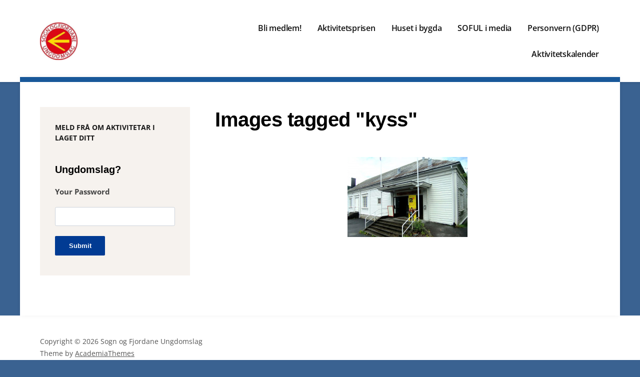

--- FILE ---
content_type: text/css
request_url: https://www.soful.no/wp-content/themes/bradbury/style.css?ver=2.1.3
body_size: 13362
content:
/****

Theme Name: Bradbury
Theme URI: https://www.academiathemes.com/free-wordpress-themes/bradbury-lite/
Description: Bradbury is a fast, clean and mobile friendly (responsive) WordPress theme. It is WCAG 2.0 (Level AAA) compliant. It works well with page builders like Elementor, Beaver Builder, Visual Composer, Brizy, Divi, SiteOrigin, etc. Bradbury theme is best used to create a website for a school, university, kindergarten, church, museum, city hall, local government office, NGO, nonprofit or different education institutions. Other features include: Responsive Design; Mobile Menu; Blog ready; SEO code; Custom Widgets; Color Customization; Layout Settings; Translation Ready; Regular updates. Check out the theme's demo and video tutorial here: https://www.academiathemes.com/free-wordpress-themes/bradbury-lite/
Requires PHP: 5.6
Tested up to: 5.9
Version: 2.1.3
Author: AcademiaThemes.com
Author URI: https://www.academiathemes.com/
License: GNU General Public License v2.0
License URI: http://www.gnu.org/licenses/gpl-2.0.html
Text Domain: bradbury
Tags: education, blog, entertainment, one-column, two-columns, left-sidebar, right-sidebar, custom-background, custom-colors, custom-header, custom-logo, custom-menu, editor-style, featured-images, footer-widgets, full-width-template, theme-options, threaded-comments, translation-ready

/* open-sans-regular - latin_cyrillic */
@font-face {
  font-family: 'Open Sans';
  font-style: normal;
  font-weight: 400;
  font-display: swap;
  src: local(''),
       url('fonts/open-sans-v27-latin_cyrillic-regular.woff2') format('woff2'), /* Chrome 26+, Opera 23+, Firefox 39+ */
       url('fonts/open-sans-v27-latin_cyrillic-regular.woff') format('woff'); /* Chrome 6+, Firefox 3.6+, IE 9+, Safari 5.1+ */
}
/* open-sans-600 - latin_cyrillic */
@font-face {
  font-family: 'Open Sans';
  font-style: normal;
  font-weight: 600;
  font-display: swap;
  src: local(''),
       url('fonts/open-sans-v27-latin_cyrillic-600.woff2') format('woff2'), /* Chrome 26+, Opera 23+, Firefox 39+ */
       url('fonts/open-sans-v27-latin_cyrillic-600.woff') format('woff'); /* Chrome 6+, Firefox 3.6+, IE 9+, Safari 5.1+ */
}
/* open-sans-700 - latin_cyrillic */
@font-face {
  font-family: 'Open Sans';
  font-style: normal;
  font-weight: 700;
  font-display: swap;
  src: local(''),
       url('fonts/open-sans-v27-latin_cyrillic-700.woff2') format('woff2'), /* Chrome 26+, Opera 23+, Firefox 39+ */
       url('fonts/open-sans-v27-latin_cyrillic-700.woff') format('woff'); /* Chrome 6+, Firefox 3.6+, IE 9+, Safari 5.1+ */
}
/* open-sans-italic - latin_cyrillic */
@font-face {
  font-family: 'Open Sans';
  font-style: italic;
  font-weight: 400;
  font-display: swap;
  src: local(''),
       url('fonts/open-sans-v27-latin_cyrillic-italic.woff2') format('woff2'), /* Chrome 26+, Opera 23+, Firefox 39+ */
       url('fonts/open-sans-v27-latin_cyrillic-italic.woff') format('woff'); /* Chrome 6+, Firefox 3.6+, IE 9+, Safari 5.1+ */
}
/* open-sans-600italic - latin_cyrillic */
@font-face {
  font-family: 'Open Sans';
  font-style: italic;
  font-weight: 600;
  font-display: swap;
  src: local(''),
       url('fonts/open-sans-v27-latin_cyrillic-600italic.woff2') format('woff2'), /* Chrome 26+, Opera 23+, Firefox 39+ */
       url('fonts/open-sans-v27-latin_cyrillic-600italic.woff') format('woff'); /* Chrome 6+, Firefox 3.6+, IE 9+, Safari 5.1+ */
}

/*! normalize.css v7.0.0 | MIT License | github.com/necolas/normalize.css */
html {
  font-size: 1em;
  line-height: 1;
  scroll-behavior: smooth;
  /* 1 */
  -ms-text-size-adjust: 100%;
  /* 2 */
  -webkit-text-size-adjust: 100%;
  /* 2 */
  -webkit-box-sizing: border-box;
  -moz-box-sizing: border-box;
  box-sizing: border-box; }

*, *:before, *:after {
  -webkit-box-sizing: inherit;
  -moz-box-sizing: inherit;
  box-sizing: inherit; }

body {
  margin: 0; }

article,
aside,
footer,
header,
nav,
section {
  display: block; }

h1 {
  font-size: 2em;
  margin: 0.67em 0; }

figcaption,
figure,
main {
  /* 1 */
  display: block; }

figure {
  margin: 1em 40px; }

hr {
  box-sizing: content-box;
  /* 1 */
  height: 0;
  /* 1 */
  overflow: visible;
  /* 2 */ }

pre {
  font-family: monospace, monospace;
  /* 1 */
  font-size: 1em;
  /* 2 */ }

a {
  background-color: transparent;
  /* 1 */
  -webkit-text-decoration-skip: objects;
  /* 2 */ }

abbr[title] {
  border-bottom: none;
  /* 1 */
  text-decoration: underline;
  /* 2 */
  text-decoration: underline dotted;
  /* 2 */ }

b,
strong {
  font-weight: inherit; }

b,
strong {
  font-weight: bold; }

code,
kbd,
samp {
  font-family: monospace, monospace;
  /* 1 */
  font-size: 1em;
  /* 2 */ }

dfn {
  font-style: italic; }

mark {
  background-color: #ff0;
  color: #000; }

small {
  font-size: 80%; }

sub,
sup {
  font-size: 75%;
  line-height: 0;
  position: relative;
  vertical-align: baseline; }

sub {
  bottom: -0.25em; }

sup {
  top: -0.5em; }

audio,
video {
  display: inline-block; }

audio:not([controls]) {
  display: none;
  height: 0; }

img {
  border-style: none;
  vertical-align: middle; }

svg:not(:root) {
  overflow: hidden; }

button,
input,
optgroup,
select,
textarea {
  font-family: sans-serif;
  /* 1 */
  font-size: 100%;
  /* 1 */
  line-height: 1.15;
  /* 1 */
  margin: 0;
  /* 2 */ }

button,
input {
  /* 1 */
  overflow: visible; }

button,
select {
  /* 1 */
  text-transform: none; }

button,
html [type="button"],
[type="reset"],
[type="submit"] {
  -webkit-appearance: button;
  /* 2 */ }

button::-moz-focus-inner,
[type="button"]::-moz-focus-inner,
[type="reset"]::-moz-focus-inner,
[type="submit"]::-moz-focus-inner {
  border-style: none;
  padding: 0; }

button:-moz-focusring,
[type="button"]:-moz-focusring,
[type="reset"]:-moz-focusring,
[type="submit"]:-moz-focusring {
  outline: 1px dotted ButtonText; }

fieldset {
  padding: 0.35em 0.75em 0.625em; }

legend {
  box-sizing: border-box;
  /* 1 */
  color: inherit;
  /* 2 */
  display: table;
  /* 1 */
  max-width: 100%;
  /* 1 */
  padding: 0;
  /* 3 */
  white-space: normal;
  /* 1 */ }

progress {
  display: inline-block;
  /* 1 */
  vertical-align: baseline;
  /* 2 */ }

textarea {
  overflow: auto; }

[type="checkbox"],
[type="radio"] {
  box-sizing: border-box;
  /* 1 */
  padding: 0;
  /* 2 */ }

[type="number"]::-webkit-inner-spin-button,
[type="number"]::-webkit-outer-spin-button {
  height: auto; }

[type="search"] {
  -webkit-appearance: textfield;
  /* 1 */
  outline-offset: -2px;
  /* 2 */ }

[type="search"]::-webkit-search-cancel-button,
[type="search"]::-webkit-search-decoration {
  -webkit-appearance: none; }

::-webkit-file-upload-button {
  -webkit-appearance: button;
  /* 1 */
  font: inherit;
  /* 2 */ }

details,
menu {
  display: block; }

summary {
  display: list-item; }

canvas {
  display: inline-block; }

template {
  display: none; }

[hidden] {
  display: none; }

.clearfix:before, .clearfix:after {
  content: " ";
  display: table; }

.clearfix:after {
  clear: both; }

.clickable {
  cursor: pointer; }

/* Headings */
h1, h2, h3, h4, h5, h6 {
  color: #000;
  font-family: 'IBM Plex Sans', Arial, sans-serif;
  font-weight: 600;
  line-height: 1.3;
  margin: 0; }

h1 small, h2 small, h3 small, h4 small, h5 small, h6 small {
  font-weight: normal;
  line-height: 1; }

h1 small, h2 small, h3 small {
  font-size: 65%; }

h4 small, h5 small, h6 small {
  font-size: 75%; }

h1 {
  font-size: 36px; }

h2 {
  font-size: 30px; }

h3 {
  font-size: 1.5em; }

h4 {
  font-size: 20px; }

h5 {
  font-size: 18px; }

h6 {
  font-size: 1em; }

/* Tables */
table {
  border-top: 0;
  margin-bottom: 2em;
  position: relative;
  table-layout: fixed;
  width: 100%;
  z-index: 1; }

table th {
  text-align: left; }

table tr {
  border-bottom: 1px solid #F0F0F0; }

table th,
table td {
  font-family: inherit;
  font-size: inherit;
  padding: 0.8125rem 0.9375rem;
  vertical-align: middle; }

.floatleft {
  float: left; }

.floatright {
  float: right; }

ul, ol {
  list-style-type: none;
  margin: 0;
  padding: 0; }

ul ul, ol ol, ul ol, ol ul {
  margin: 0; }

/*--------------------------------------------------------------
2.0 Accessibility
--------------------------------------------------------------*/

/* Screen Reader Text ------------------------ */

.screen-reader-text {
  border: 0;
  clip: rect(1px, 1px, 1px, 1px);
  -webkit-clip-path: inset(50%);
  clip-path: inset(50%);
  height: 1px;
  margin: -1px;
  overflow: hidden;
  padding: 0;
  position: absolute !important;
  width: 1px;
  word-wrap: normal !important;
  word-break: normal;
}

.screen-reader-text:focus {
  background-color: #f1f1f1;
  border-radius: 3px;
  box-shadow: 0 0 2px 2px rgba(0, 0, 0, 0.6);
  clip: auto !important;
  -webkit-clip-path: none;
  clip-path: none;
  color: #21759b;
  display: block;
  font-size: 0.875rem;
  font-weight: 700;
  height: auto;
  right: 5px;
  line-height: normal;
  padding: 15px 23px 14px;
  text-decoration: none;
  top: 5px;
  width: auto;
  z-index: 100000;
}


/* Skip Link --------------------------------- */

.skip-link {
  left: -9999rem;
  top: 2.5rem;
  z-index: 999999999;
  text-decoration: underline;
}

.skip-link:focus {
  display: block;
  left: 6px;
  top: 7px;
  font-size: 14px;
  font-weight: 600;
  text-decoration: none;
  line-height: normal;
  padding: 15px 23px 14px;
  z-index: 100000;
  right: auto;
}

/*--------------------------------------------------------------
3.0 Alignments
--------------------------------------------------------------*/
.entry-content .alignleft {
  display: inline;
  float: left;
  margin-right: 2.5rem;
  margin-left: 0; }

.entry-content .alignright {
  display: inline;
  float: right;
  margin-right: 0;
  margin-left: 2.5rem; }

.entry-content .aligncenter {
  clear: both;
  display: block;
  margin-left: auto;
  margin-right: auto; }

/*--------------------------------------------------------------
4.0 Typography
--------------------------------------------------------------*/
body,
button,
input,
select,
textarea {
  color: #333;
  font-family: "Libre Franklin", "Helvetica Neue", helvetica, arial, sans-serif;
  font-size: 15px;
  font-size: 0.9375em;
  font-weight: 400;
  line-height: 1.66; }

p {
  margin: 0;
  padding: 0; }

dfn,
cite,
em,
i {
  font-style: italic; }

blockquote {
  font-size: 1em;
  font-size: 1.125em;
  font-style: italic;
  line-height: 1.7;
  margin: 0;
  overflow: hidden;
  padding: 0; }

blockquote cite {
  display: block;
  font-style: normal;
  font-weight: 600;
  margin-top: 0.5em; }

address {
  margin: 0 0 1.5em; }

pre {
  background: #eee;
  font-family: "Courier 10 Pitch", Courier, monospace;
  font-size: 15px;
  font-size: 0.9375em;
  line-height: 1.6;
  margin-bottom: 1.6em;
  max-width: 100%;
  overflow: auto;
  padding: 1.6em; }

code,
kbd,
tt,
var {
  font-family: Monaco, Consolas, "Andale Mono", "DejaVu Sans Mono", monospace;
  font-size: 15px;
  font-size: 0.9375em; }

abbr,
acronym {
  border-bottom: 1px dotted #666;
  cursor: help; }

mark,
ins {
  background: #eee;
  text-decoration: none; }

big {
  font-size: 125%; }

blockquote {
  quotes: "" ""; }

q {
  quotes: "“" "”" "‘" "’"; }

blockquote:before,
blockquote:after {
  content: ""; }

:focus {
  outline: none; }

/* Typography for Arabic Font */
html[lang="ar"] body,
html[lang="ar"] button,
html[lang="ar"] input,
html[lang="ar"] select,
html[lang="ar"] textarea,
html[lang="ary"] body,
html[lang="ary"] button,
html[lang="ary"] input,
html[lang="ary"] select,
html[lang="ary"] textarea,
html[lang="azb"] body,
html[lang="azb"] button,
html[lang="azb"] input,
html[lang="azb"] select,
html[lang="azb"] textarea,
html[lang="fa-IR"] body,
html[lang="fa-IR"] button,
html[lang="fa-IR"] input,
html[lang="fa-IR"] select,
html[lang="fa-IR"] textarea,
html[lang="haz"] body,
html[lang="haz"] button,
html[lang="haz"] input,
html[lang="haz"] select,
html[lang="haz"] textarea,
html[lang="ps"] body,
html[lang="ps"] button,
html[lang="ps"] input,
html[lang="ps"] select,
html[lang="ps"] textarea,
html[lang="ur"] body,
html[lang="ur"] button,
html[lang="ur"] input,
html[lang="ur"] select,
html[lang="ur"] textarea {
  font-family: Tahoma, Arial, sans-serif; }

html[lang="ar"] h1,
html[lang="ar"] h2,
html[lang="ar"] h3,
html[lang="ar"] h4,
html[lang="ar"] h5,
html[lang="ar"] h6,
html[lang="ary"] h1,
html[lang="ary"] h2,
html[lang="ary"] h3,
html[lang="ary"] h4,
html[lang="ary"] h5,
html[lang="ary"] h6,
html[lang="azb"] h1,
html[lang="azb"] h2,
html[lang="azb"] h3,
html[lang="azb"] h4,
html[lang="azb"] h5,
html[lang="azb"] h6,
html[lang="fa-IR"] h1,
html[lang="fa-IR"] h2,
html[lang="fa-IR"] h3,
html[lang="fa-IR"] h4,
html[lang="fa-IR"] h5,
html[lang="fa-IR"] h6,
html[lang="haz"] h1,
html[lang="haz"] h2,
html[lang="haz"] h3,
html[lang="haz"] h4,
html[lang="haz"] h5,
html[lang="haz"] h6,
html[lang="ps"] h1,
html[lang="ps"] h2,
html[lang="ps"] h3,
html[lang="ps"] h4,
html[lang="ps"] h5,
html[lang="ps"] h6,
html[lang="ur"] h1,
html[lang="ur"] h2,
html[lang="ur"] h3,
html[lang="ur"] h4,
html[lang="ur"] h5,
html[lang="ur"] h6 {
  font-weight: 700; }

/* Typography for Chinese Font */
html[lang^="zh-"] body,
html[lang^="zh-"] button,
html[lang^="zh-"] input,
html[lang^="zh-"] select,
html[lang^="zh-"] textarea {
  font-family: "PingFang TC", "Helvetica Neue", Helvetica, STHeitiTC-Light, Arial, sans-serif; }

html[lang="zh-CN"] body,
html[lang="zh-CN"] button,
html[lang="zh-CN"] input,
html[lang="zh-CN"] select,
html[lang="zh-CN"] textarea {
  font-family: "PingFang SC", "Helvetica Neue", Helvetica, STHeitiSC-Light, Arial, sans-serif; }

html[lang^="zh-"] h1,
html[lang^="zh-"] h2,
html[lang^="zh-"] h3,
html[lang^="zh-"] h4,
html[lang^="zh-"] h5,
html[lang^="zh-"] h6 {
  font-weight: 700; }

/* Typography for Cyrillic Font */
html[lang="bg-BG"] body,
html[lang="bg-BG"] button,
html[lang="bg-BG"] input,
html[lang="bg-BG"] select,
html[lang="bg-BG"] textarea,
html[lang="ru-RU"] body,
html[lang="ru-RU"] button,
html[lang="ru-RU"] input,
html[lang="ru-RU"] select,
html[lang="ru-RU"] textarea,
html[lang="uk"] body,
html[lang="uk"] button,
html[lang="uk"] input,
html[lang="uk"] select,
html[lang="uk"] textarea {
  font-family: "Helvetica Neue", Helvetica, "Segoe UI", Arial, sans-serif; }

html[lang="bg-BG"] h1,
html[lang="bg-BG"] h2,
html[lang="bg-BG"] h3,
html[lang="bg-BG"] h4,
html[lang="bg-BG"] h5,
html[lang="bg-BG"] h6,
html[lang="ru-RU"] h1,
html[lang="ru-RU"] h2,
html[lang="ru-RU"] h3,
html[lang="ru-RU"] h4,
html[lang="ru-RU"] h5,
html[lang="ru-RU"] h6,
html[lang="uk"] h1,
html[lang="uk"] h2,
html[lang="uk"] h3,
html[lang="uk"] h4,
html[lang="uk"] h5,
html[lang="uk"] h6 {
  font-weight: 700;
  line-height: 1.2; }

/* Typography for Devanagari Font */
html[lang="bn-BD"] body,
html[lang="bn-BD"] button,
html[lang="bn-BD"] input,
html[lang="bn-BD"] select,
html[lang="bn-BD"] textarea,
html[lang="hi-IN"] body,
html[lang="hi-IN"] button,
html[lang="hi-IN"] input,
html[lang="hi-IN"] select,
html[lang="hi-IN"] textarea,
html[lang="mr-IN"] body,
html[lang="mr-IN"] button,
html[lang="mr-IN"] input,
html[lang="mr-IN"] select,
html[lang="mr-IN"] textarea {
  font-family: Arial, sans-serif; }

html[lang="bn-BD"] h1,
html[lang="bn-BD"] h2,
html[lang="bn-BD"] h3,
html[lang="bn-BD"] h4,
html[lang="bn-BD"] h5,
html[lang="bn-BD"] h6,
html[lang="hi-IN"] h1,
html[lang="hi-IN"] h2,
html[lang="hi-IN"] h3,
html[lang="hi-IN"] h4,
html[lang="hi-IN"] h5,
html[lang="hi-IN"] h6,
html[lang="mr-IN"] h1,
html[lang="mr-IN"] h2,
html[lang="mr-IN"] h3,
html[lang="mr-IN"] h4,
html[lang="mr-IN"] h5,
html[lang="mr-IN"] h6 {
  font-weight: 700; }

/* Typography for Greek Font */
html[lang="el"] body,
html[lang="el"] button,
html[lang="el"] input,
html[lang="el"] select,
html[lang="el"] textarea {
  font-family: "Helvetica Neue", Helvetica, Arial, sans-serif; }

html[lang="el"] h1,
html[lang="el"] h2,
html[lang="el"] h3,
html[lang="el"] h4,
html[lang="el"] h5,
html[lang="el"] h6 {
  font-weight: 700;
  line-height: 1.3; }

/* Typography for Gujarati Font */
html[lang="gu-IN"] body,
html[lang="gu-IN"] button,
html[lang="gu-IN"] input,
html[lang="gu-IN"] select,
html[lang="gu-IN"] textarea {
  font-family: Arial, sans-serif; }

html[lang="gu-IN"] h1,
html[lang="gu-IN"] h2,
html[lang="gu-IN"] h3,
html[lang="gu-IN"] h4,
html[lang="gu-IN"] h5,
html[lang="gu-IN"] h6 {
  font-weight: 700; }

/* Typography for Hebrew Font */
html[lang="he-IL"] body,
html[lang="he-IL"] button,
html[lang="he-IL"] input,
html[lang="he-IL"] select,
html[lang="he-IL"] textarea {
  font-family: "Arial Hebrew", Arial, sans-serif; }

html[lang="he-IL"] h1,
html[lang="he-IL"] h2,
html[lang="he-IL"] h3,
html[lang="he-IL"] h4,
html[lang="he-IL"] h5,
html[lang="he-IL"] h6 {
  font-weight: 700; }

/* Typography for Japanese Font */
html[lang="ja"] body,
html[lang="ja"] button,
html[lang="ja"] input,
html[lang="ja"] select,
html[lang="ja"] textarea {
  font-family: "Hiragino Kaku Gothic Pro", Meiryo, sans-serif; }

html[lang="ja"] h1,
html[lang="ja"] h2,
html[lang="ja"] h3,
html[lang="ja"] h4,
html[lang="ja"] h5,
html[lang="ja"] h6 {
  font-weight: 700; }

/* Typography for Korean font */
html[lang="ko-KR"] body,
html[lang="ko-KR"] button,
html[lang="ko-KR"] input,
html[lang="ko-KR"] select,
html[lang="ko-KR"] textarea {
  font-family: "Apple SD Gothic Neo", "Malgun Gothic", "Nanum Gothic", Dotum, sans-serif; }

html[lang="ko-KR"] h1,
html[lang="ko-KR"] h2,
html[lang="ko-KR"] h3,
html[lang="ko-KR"] h4,
html[lang="ko-KR"] h5,
html[lang="ko-KR"] h6 {
  font-weight: 600; }

/* Typography for Thai Font */
html[lang="th"] h1,
html[lang="th"] h2,
html[lang="th"] h3,
html[lang="th"] h4,
html[lang="th"] h5,
html[lang="th"] h6 {
  line-height: 1.65;
  font-family: "Sukhumvit Set", "Helvetica Neue", Helvetica, Arial, sans-serif; }

html[lang="th"] body,
html[lang="th"] button,
html[lang="th"] input,
html[lang="th"] select,
html[lang="th"] textarea {
  line-height: 1.8;
  font-family: "Sukhumvit Set", "Helvetica Neue", Helvetica, Arial, sans-serif; }

/* Remove letter-spacing for all non-latin alphabets */
html[lang="ar"] *,
html[lang="ary"] *,
html[lang="azb"] *,
html[lang="haz"] *,
html[lang="ps"] *,
html[lang^="zh-"] *,
html[lang="bg-BG"] *,
html[lang="ru-RU"] *,
html[lang="uk"] *,
html[lang="bn-BD"] *,
html[lang="hi-IN"] *,
html[lang="mr-IN"] *,
html[lang="el"] *,
html[lang="gu-IN"] *,
html[lang="he-IL"] *,
html[lang="ja"] *,
html[lang="ko-KR"] *,
html[lang="th"] * {
  letter-spacing: 0 !important; }

/*--------------------------------------------------------------
6.0 Forms
--------------------------------------------------------------*/
label {
  color: #424242;
  display: block;
  font-weight: 700;
  margin-bottom: 0.5em; }

fieldset {
  margin-bottom: 1em; }

input[type="text"],
input[type="email"],
input[type="url"],
input[type="password"],
input[type="search"],
input[type="number"],
input[type="tel"],
input[type="range"],
input[type="date"],
input[type="month"],
input[type="week"],
input[type="time"],
input[type="datetime"],
input[type="datetime-local"],
input[type="color"],
textarea {
  color: #666;
  background: #fff;
  background-image: -webkit-linear-gradient(rgba(255, 255, 255, 0), rgba(255, 255, 255, 0));
  border: 1px solid #bbb;
  -webkit-border-radius: 3px;
  -moz-border-radius: 3px;
  -ms-border-radius: 3px;
  border-radius: 3px;
  display: block;
  padding: 0.7em;
  width: 100%;
  transition: all 0.2s ease-in-out; }

input[type="text"]:focus,
input[type="email"]:focus,
input[type="url"]:focus,
input[type="password"]:focus,
input[type="search"]:focus,
input[type="number"]:focus,
input[type="tel"]:focus,
input[type="range"]:focus,
input[type="date"]:focus,
input[type="month"]:focus,
input[type="week"]:focus,
input[type="time"]:focus,
input[type="datetime"]:focus,
input[type="datetime-local"]:focus,
input[type="color"]:focus,
textarea:focus {
  color: #222;
  border: solid 2px #013B93;
  box-shadow: 0 2px 8px rgba(67, 79, 91, 0.2); }

select {
  border: 1px solid #bbb;
  -webkit-border-radius: 3px;
  -moz-border-radius: 3px;
  -ms-border-radius: 3px;
  border-radius: 3px;
  height: 3em;
  max-width: 100%; }

input[type="radio"],
input[type="checkbox"] {
  margin-right: 0.5em; }

input[type="radio"] + label,
input[type="checkbox"] + label {
  font-weight: 400; }

button,
input[type="button"],
input[type="submit"] {
  background-color: #013B93;
  border: 0;
  -webkit-border-radius: 2px;
  -moz-border-radius: 2px;
  -ms-border-radius: 2px;
  border-radius: 2px;
  -webkit-box-shadow: none;
  box-shadow: none;
  color: #fff;
  cursor: pointer;
  display: inline-block;
  font-size: 0.875em;
  font-weight: 600;
  line-height: 1;
  padding: 0.8125rem 1.5rem;
  text-shadow: none;
  transition: all 0.15s ease-in-out; }

button:hover,
button:focus,
input[type="button"]:hover,
input[type="button"]:focus,
input[type="submit"]:hover,
input[type="submit"]:focus {
  background-color: #021e47;
}

input + button,
input + input[type="button"],
input + input[type="submit"] {
  padding: 0.75em 2em; }

button.secondary,
input[type="reset"],
input[type="button"].secondary,
input[type="reset"].secondary,
input[type="submit"].secondary {
  background-color: #ddd;
  color: #222; }

input[type="submit"]:hover,
input[type="submit"]:focus {
  background: #B00000; }

button.secondary:hover,
button.secondary:focus,
input[type="reset"]:hover,
input[type="reset"]:focus,
input[type="button"].secondary:hover,
input[type="button"].secondary:focus,
input[type="reset"].secondary:hover,
input[type="reset"].secondary:focus,
input[type="submit"].secondary:hover,
input[type="submit"].secondary:focus {
  background: #bbb; }

/* Placeholder text color -- selectors need to be separate to work. */
::-webkit-input-placeholder {
  color: #333;
  font-family: "Libre Franklin", "Helvetica Neue", helvetica, arial, sans-serif; }

:-moz-placeholder {
  color: #333;
  font-family: "Libre Franklin", "Helvetica Neue", helvetica, arial, sans-serif; }

::-moz-placeholder {
  color: #333;
  font-family: "Libre Franklin", "Helvetica Neue", helvetica, arial, sans-serif;
  opacity: 1;
  /* Since FF19 lowers the opacity of the placeholder by default */ }

:-ms-input-placeholder {
  color: #333;
  font-family: "Libre Franklin", "Helvetica Neue", helvetica, arial, sans-serif; }

/*--------------------------------------------------------------
7.0 Tables
--------------------------------------------------------------*/
table {
  border-collapse: collapse;
  margin: 0 0 1.5em;
  width: 100%; }

thead th {
  border-bottom: 0; }

th {
  padding: 0.5rem;
  text-align: left; }

tr {
  border-bottom: 1px solid rgba(0, 0, 0, 0.1); }

td {
  padding: 0.5rem; }

/**** 

1. Page Structure: Common layout elements

****/
a {
  color: #195899;
  text-decoration: none;
  transition: all 0.2s ease-in-out; }

a:hover, a:focus {
  color: #cf4330; }

a:focus {
  outline: 1px dotted;
  outline-offset: 2px;
  text-decoration: underline; }

h1 a, h2 a, h3 a, h4 a, h5 a, h6 a {
  color: #195899; }

h1 a:hover, h1 a:focus,
h2 a:hover, h2 a:focus,
h3 a:hover, h3 a:focus,
h4 a:hover, h4 a:focus,
h5 a:hover, h5 a:focus,
h6 a:hover, h6 a:focus {
  color: #cf4330; }

body {
  background-color: #f3f3f3;
  color: #181818;
  font-family: Open Sans, Lato, Arial, sans-serif;
  font-size: 62.5%;
  line-height: 1.5rem;
  margin: 0;
  padding: 0;
  text-align: center;
  -webkit-font-smoothing: antialiased;
  -moz-osx-font-smoothing: grayscale; }

#container {
  font-size: 1rem;
  line-height: 1.5em;
  padding: 0;
  text-align: center;
  width: 100%; }

.site-wrapper-all {
  padding: 0;
  text-align: center; }

.site-section-wrapper {
  margin: 0 auto;
  padding: 0 40px;
  text-align: left;
  width: 1200px; }

li.cleaner,
div.cleaner,
div.divider {
  margin: 0;
  clear: both;
  font-size: 1px;
  height: 1px;
  line-height: 1px; }

.centered,
.title-center {
  text-align: center; }

/**** 

2. Page Structure: Header

****/

#site-preheader {
  background-color: #eee;
  font-size: 0.875rem;
  padding: 16px 0; }

.site-section-wrapper-preheader {
  position: relative;
}

#site-preheader a {
  color: #121212;
  text-decoration: underline; }

#site-preheader a:hover,
#site-preheader a:focus {
  color: #cf4330; }

#site-preheader .site-section-wrapper {
  text-align: right; }

#site-preheader .menu-item {
  display: inline-block; }

#site-preheader .menu-item + .menu-item {
  margin-left: calc(0.8125rem - 4px); }

#site-preheader .menu-item + .menu-item:before {
  color: #b1b1b1;
  content: '|';
  display: inline-block;
  font-size: 10px;
  line-height: 1em;
  margin-right: 0.8125rem; }

#site-preheader .current-menu-item a {
  color: #cf4330; }

#site-masthead {
  background-color: #fff;
  box-shadow: 0 3px 4px rgba(0, 0, 0, 0.07);
  padding-top: 30px;
  padding-bottom: 30px;
}

.site-page-noslideshow #site-masthead {
  padding-bottom: 40px;
}

#site-logo {
  display: inline-block;
  padding-right: 40px;
  text-align: left;
  vertical-align: middle;
  width: 27.27272727%; }

#site-logo .custom-logo {
  height: auto;
  max-width: 100%;
}

#site-logo .site-title {
  font-size: 1.5rem;
  font-weight: 600;
  letter-spacing: -1px;
  margin-bottom: 0;
  text-transform: uppercase; }

#site-logo .site-description {
  font-size: 0.875rem;
  font-weight: 400;
  letter-spacing: 0;
  margin: 10px 0 0; }

/**** 

3. Navigation

****/

#site-mobile-menu-toggle,
#site-mobile-menu-toggle .site-toggle-anchor {
  display: block;
  font-size: 20px;
  font-weight: 600;
  text-align: center;
}

#site-mobile-menu-toggle {
  display: none;
}

#site-mobile-menu-toggle .site-toggle-anchor {
  background-color: #013B93;
  color: #fff;
  padding: 1.125rem;
  width: 100%;
}

#site-mobile-menu-toggle .site-toggle-anchor:hover,
#site-mobile-menu-toggle .site-toggle-anchor:focus {
  background-color: #B00000;
  color: #fff;
}

#site-mobile-menu-toggle .site-toggle-icon {
  display: none;
  margin-top: 1px;
  vertical-align: top;
}

#site-mobile-menu-toggle .site-toggle-label {
  display: none;
  line-height: 1em;
  margin-left: 6px;
  vertical-align: top;
}

#site-mobile-menu-toggle .site-toggle-icon.is-visible,
#site-mobile-menu-toggle .site-toggle-label.is-visible {
  display: inline-block;
}

#site-mobile-menu {
  background-color: #111;
  display: none;
  padding: 30px;
}

#site-mobile-menu.is-visible {
  display: block;
}

#site-mobile-menu a {
  color: #fff;
  display: block;
  padding: 14px 0;
  position: relative;
}

#site-mobile-menu a:hover,
#site-mobile-menu a:focus {
  color: #f0c030;
}

#site-mobile-menu .menu li {
  border-top: solid 1px #333;
  font-size: 1.5em;
  font-weight: 600;
  line-height: 1.25em;
  position: relative;
}

#site-mobile-menu .sub-menu {
  display: none;
}

#site-mobile-menu .sub-menu.is-visible {
  display: block;
}

#site-mobile-menu .sub-menu li {
  font-size: 1em;
  font-weight: 400;
  padding-left: 1.25rem;
}

#site-mobile-menu .menu > li:first-of-type {
  border-top-width: 0;
  padding-top: 0;
}

#site-mobile-menu .sub-menu-toggle {
  background: none;
  border-left: solid 1px #333;
  color: #fff;
  display: inline-block;
  position: absolute;
  right: 0;
  top: 6px;
  padding: 12px;
  vertical-align: middle;
  z-index: 2;
}

#site-mobile-menu .sub-menu .sub-menu-toggle {
  padding: 10px;
  top: 3px;
}

#site-mobile-menu .sub-menu-toggle:hover,
#site-mobile-menu .sub-menu-toggle:focus {
  background-color: #f0c030;
  color: #111;
}

#site-mobile-menu .current-menu-item > a {
  color: #f0c030;
  text-decoration: underline;
}

/* Start Primary Navigation */

#site-section-primary-menu {
  display: inline-block;
  text-align: right;
  vertical-align: middle;
  width: 72.72727272%;
  z-index: 3;
}

#site-primary-nav {
  font-family: Open Sans, Arial, sans-serif;
  font-size: 1rem;
  font-weight: 600;
  line-height: 1em; }

/* Dropdown Menu */
.sf-menu, .sf-menu * {
  margin: 0;
  padding: 0;
  list-style: none; }

.sf-menu li {
  position: relative; }

.sf-menu ul {
  position: absolute;
  display: none;
  top: 100%;
  left: 0;
  z-index: 99; }

.sf-menu li:hover > ul, .sf-menu li.sfHover > ul {
  display: block; }

.sf-menu a {
  display: inline-block;
  position: relative; }

.sf-menu ul ul {
  top: 0;
  left: 100%; }

.sf-arrows .sf-with-ul:after {
  content: "\f107";
  display: inline;
  margin: 5px 0 0 6px;
  -webkit-font-smoothing: antialiased;
  font: normal 12px/16px 'icomoon';
  vertical-align: top; }

.sf-arrows ul .sf-with-ul:after {
  content: "\f105";
  font: normal 12px/9px 'icomoon';
  float: right; }

.sf-arrows ul li > .sf-with-ul:focus:after, .sf-arrows ul li:hover > .sf-with-ul:after, .sf-arrows ul .sfHover > .sf-with-ul:after {
  border-left-color: white; }

.large-nav {
  position: relative;
  z-index: 100; }

.large-nav > .menu-item {
  display: inline-block;
  margin-right: 0;
  position: relative; }

.large-nav > .menu-item + .menu-item {
  margin-left: 1.5rem; }

.large-nav a {
  color: #121212;
  letter-spacing: -0.25px;
  padding: 18px 2px; }

.large-nav .menu-item-has-children > a {
  position: relative; }

.large-nav ul a {
  color: #121212;
  letter-spacing: 0; }

.large-nav ul a {
  text-align: left;
  text-transform: none; }

.large-nav ul {
  background: #fff;
  border: 1px solid #ddd;
  border-radius: 3px;
  margin: 0;
  padding: 0;
  left: 2px;
  text-align: left;
  text-transform: none;
  width: 220px;
  box-shadow: 0 2px 10px rgba(0, 0, 0, 0.15);
}

.large-nav > li > ul:before {
  content: '';
  display: block;
  width: 0;
  height: 0;
  border-left: 7px solid transparent;
  border-right: 7px solid transparent;
  border-bottom: 7px solid #ffffff;
  position: absolute;
  top: -7px;
  left: 31px;
  z-index: 470;
}

.large-nav > li > ul:after {
  content: '';
  display: block;
  width: 0;
  height: 0;
  border-left: 8px solid transparent;
  border-right: 8px solid transparent;
  border-bottom: 8px solid #ddd;
  position: absolute;
  top: -8px;
  left: 30px;
  z-index: 460;
}

.large-nav ul .menu-item {
  border-bottom: 1px solid #F0F0F0;
  display: block;
  font-weight: 400;
  margin: 0;
  text-transform: none; }

.large-nav ul li:hover,
.large-nav ul li:focus {
  background-color: #f8f8f8; }

.large-nav ul li:last-child {
  border: none; }

.large-nav ul a {
  display: block;
  font-size: 14px;
  line-height: 1.5em;
  padding: 11px 15px; }

.large-nav ul ul {
  right: 100%;
  margin-top: 0px; }

.large-nav a:hover,
.large-nav a:focus,
.large-nav .current-menu-item > a,
.large-nav .current_page_item > a,
.large-nav .current-menu-parent > a {
  color: #cf4330; }


/**** 

4. Page Structure: Content Layout

****/

#site-main .site-section {
  background-color: #fff;
  padding-top: 80px;
  padding-bottom: 80px; }

#site-main .site-section:nth-child(odd) {
  background-color: #f6f2ee; }

.site-column-aside .site-archive-post .entry-title {
  font-size: 1rem;
  line-height: 1.5em;
}

.site-column-aside {
  display: inline-block;
  font-size: 0.9375rem;
  line-height: 1.5;
  vertical-align: top;
  width: 350px; }

.site-column-content {
  display: inline-block;
  vertical-align: top;
  width: calc(100% - 350px) }

.site-section-wrapper-main {
  background-color: #fff;
  border-top: solid 10px #195899;
  margin-top: -10px;
  padding-top: 3.125rem;
  padding-bottom: 5rem;
  position: relative;
  z-index: 2;
  box-shadow: 0 0 10px rgba(12, 12, 12, 0.05); }

.page-sidebar-left .site-column-aside {
	float: left;
}

.page-sidebar-left .site-column-content {
	float: right;
}

.page-sidebar-left .site-column-aside .site-column-wrapper {
  padding-right: 50px; }

.site-column-aside .widget {
  background-color: #f6f2ee;
  margin-bottom: 40px;
  padding: 30px; }

.site-column-aside .textwidget a {
	text-decoration: underline;
}

.page-sidebar-right .site-column-aside {
  float: right;
}

.page-sidebar-right .site-column-content {
  float: left;
}

.page-sidebar-right .site-column-aside .site-column-wrapper {
  padding-left: 50px;
}

.page-sidebar-hidden .site-column-content {
  display: block;
  margin-right: auto;
  margin-left: auto;
}

/**** 

5. Page Structure: Content Sections, Blocks, Elements

****/

.site-column-aside .widget_nav_menu .menu-item {
  margin: 6px 0;
}

.site-column-aside .widget_nav_menu a:before {
  content: '\f105';
  display: inline-block;
  -webkit-font-smoothing: antialiased;
  font: normal 12px/12px 'icomoon';
  margin: 5px 6px 0 0;
  vertical-align: top;
}

.site-column-aside .widget_nav_menu .sub-menu {
  margin: 6px 0 6px 12px;
}

/* Featured Pages Widget */
#site-homepage-widgets .custom-widget-featured-pages .site-columns {
	display: flex;
}

#site-homepage-widgets .custom-widget-featured-pages .site-columns-2 {
	gap: 60px;
}

#site-homepage-widgets .custom-widget-featured-pages .site-columns-3 {
	gap: 50px;
}

#site-homepage-widgets .custom-widget-featured-pages .site-columns-4 {
	gap: 40px;
}

#site-homepage-widgets .custom-widget-featured-pages .site-columns > .site-column {
	flex: 1;
}

#site-homepage-widgets .custom-widget-featured-pages .site-columns-4 .entry-title {
  font-size: 1.125rem;
  line-height: 1.45;
}

#site-homepage-widgets .custom-widget-featured-pages .site-columns-4 .entry-title .entry-preview {
  line-height: 1.45;
}

#site-homepage-widgets .custom-widget-featured-posts {
  clear: both;
}

#site-homepage-widgets .widget-recent-posts .site-readmore-span {
  float: right;
  position: relative;
  z-index: 3; }

#site-homepage-widgets .widget-recent-posts .site-readmore-span .site-readmore-anchor {
  background-color: #fff;
  display: inline-block;
  font-size: 13px;
  font-weight: 600;
  padding: 8px 25px;
  text-decoration: underline;
  -webkit-box-shadow: 1px 1px 5px 0 rgba(0, 0, 0, 0.09);
  -moz-box-shadow: 1px 1px 5px 0 rgba(0, 0, 0, 0.09);
  box-shadow: 1px 1px 5px 0 rgba(0, 0, 0, 0.09);
  -webkit-border-radius: 30px;
  -moz-border-radius: 30px;
  -ms-border-radius: 30px;
  border-radius: 30px; }

#site-homepage-widgets .widget-recent-posts .site-readmore-span .site-readmore-anchor:hover,
#site-homepage-widgets .widget-recent-posts .site-readmore-span .site-readmore-anchor:focus {
  background-color: #195899;
  color: #fff;
  -webkit-box-shadow: 3px 3px 12px 0 rgba(0, 0, 0, 0.15);
  -moz-box-shadow: 3px 3px 12px 0 rgba(0, 0, 0, 0.15);
  box-shadow: 3px 3px 12px 0 rgba(0, 0, 0, 0.15); }

.site-column-aside .widget-recent-posts .site-readmore-span {
  display: block;
  margin-top: 2rem;
}

.site-archive-post .entry-preview .entry-descriptor {
	font-size: 13px;
	margin-top: 1.25rem;
}

.entry-tagline {
  color: #888;
  font-size: 0.875rem;
  margin: 0 0 2.5rem;
}

.entry-tagline a {
  text-decoration: underline;
}

.entry-tagline .post-meta-span + .post-meta-span:before {
  content: '|';
  display: inline-block;
  font-size: 0.75rem;
  line-height: 1em;
  margin: 0 0.875rem; }

.custom-widget-featured-pages .site-archive-post .entry-thumbnail {
	margin-bottom: 1.25rem;
}

.site-archive-post .entry-excerpt,
.site-archive-post .entry-actions {
  margin-top: 1.25rem; }

.site-archive-post .entry-title {
  font-size: 1.25rem;
  letter-spacing: -0.25px;
  line-height: 1.6em; }

.site-archive-post .entry-preview {
  font-size: 15px;
  line-height: 1.6em; }

#site-homepage-widgets .widget-title,
#site-main .archives-title,
#academia-comments .title-section {
  display: block;
  font-size: 28px;
  font-weight: 600;
  letter-spacing: -0.25px;
  line-height: 40px;
  margin: 0 0 3rem;
  padding: 0;
  text-transform: none; }

#site-main .archives-title {
  margin-bottom: 2rem;
}

.site-archive-post .entry-actions a {
  text-decoration: underline;
}

#site-homepage-widgets .widget-title {
  border-bottom: solid 1px #ddd;
  margin-bottom: 2rem;
  padding-bottom: 0.5rem;
}

/* Post Archives */
.site-directory-block,
.site-archive-posts .site-archive-post + .site-archive-post {
  border-top: solid 1px #ddd;
  margin-top: 40px;
  padding-top: 40px; }

.site-archive-posts .site-column-widget-wrapper {
	display: flex;
	gap: 40px;
}

.site-archive-posts .entry-thumbnail {
  flex: 0 0 190px;
}

.site-archive-posts .entry-preview {
  flex: 1 1 540px;
}

.site-archive-posts .site-archive-post .entry-title {
  margin-top: 0; }

.site-column-aside .current-menu-item a,
.site-column-aside .current-cat a {
  color: #cf4330;
  text-decoration: underline;
}

.academia-related-pages .academia-related-page + .academia-related-page {
  border-top: solid 1px #ddd;
  border-color: rgba(0,0,0,0.12);
  margin-top: 0.875rem;
  padding-top: 0.875rem;
}

/**** 

6. Single: Post/Page Styling

****/

.page-title {
  font-size: 2.5rem;
  font-weight: 600;
  letter-spacing: -0.5px;
  line-height: 1.25em;
  margin-bottom: 3rem;
  padding: 0; }

.page-title:last-child {
  margin-bottom: 0; }

.page-meta {
  font-size: 0.875em; }

.page-meta-hr {
  background-color: #dfe3e7;
  border: 0;
  height: 1px;
  margin: 3rem 0; }

.entry-inner-thumbnail {
  margin-bottom: 1.875rem; }

.entry-content,
.archives-content {
  font-size: 1.0625rem;
  font-weight: 400;
  line-height: 1.6em;
  margin: 0;
  max-width: 100%;
  text-align: left; }

.entry-content li + li {
  margin-top: 0.25rem; }

.entry-content h1 {
  font-size: 2em; }

.entry-content h2 {
  font-size: 1.25em; }

.entry-content h3 {
  font-size: 1.125em; }

.entry-content h4 {
  font-size: 1em; }

.entry-content h5 {
  font-size: 1em; }

.entry-content h6 {
  font-size: 1em; }

.entry-content h2,
.entry-content h3,
.entry-content h4,
.entry-content h5,
.entry-content h6 {
  font-weight: 600;
  margin: 1.25em 0 1.25em;
  line-height: 1.3em; }

.entry-content p {
  margin-top: 0;
  margin-bottom: 2rem; }

.entry-content p:last-child {
  margin-bottom: 0; }

.entry-content img {
  margin-bottom: 1.5rem; }

.entry-content img.callout {
  margin-top: 1.25rem;
  margin-bottom: 1.25rem; }

.entry-content img.alignnone,
.entry-content img.aligncenter,
.entry-content img.alignleft,
.entry-content img.alignright {
  max-width: 100%;
  width: auto;
  height: auto; }

.entry-content figure {
  margin: 0;
}

.entry-content .wp-block-image img,
.entry-content .wp-block-media-text__media img, 
.entry-content .wp-block-media-text__media video {
  height: auto;
}

.entry-content iframe {
  max-width: 100%; }

.entry-content textarea {
  max-width: 97%; }

.entry-content blockquote {
  background-color: #f3f5f6;
  border: solid 1px #e5e8eb;
  font-size: 1em;
  font-style: normal;
  font-weight: normal;
  margin: 1.875rem 0;
  padding: 1.875rem;
  -webkit-border-radius: 3px;
  -moz-border-radius: 3px;
  -ms-border-radius: 3px;
  border-radius: 3px; }

.entry-content button a {
  color: #fff;
}

.entry-content a {
  text-decoration: underline; }

.entry-content a:hover,
.entry-content a:focus {
  cursor: pointer; }

.entry-content table,
.widget table {
  margin: 3rem 0;
  table-layout: auto;
  width: 100%;
}

.widget table:first-child {
  margin-top: 0; }

.entry-content table caption,
.widget table caption {
  font-weight: bold;
  margin: 0 0 1rem;
  padding: 0.5rem 20px;
  text-align: center; }

.entry-content table tbody,
.widget table tbody {
  border: solid 1px #dadada;
  border-width: 1px; }

.entry-content table:last-child,
.widget table:last-child {
  margin-bottom: 0; }

.entry-content table th,
.entry-content table td,
.widget table th,
.widget table td {
  border-right: solid 1px #dadada;
  font-size: 0.9375rem;
  line-height: 1.5em; }

.entry-content table th,
.widget table th {
  border-right-color: rgba(0, 0, 0, 0.1); }

.entry-content table th:last-child,
.widget table th:last-child {
  border-right-width: 0; }

.entry-content thead th,
.widget thead th {
  background-color: #282828;
  color: #fff; }

.entry-content table thead tr,
.widget table thead tr {
  border-bottom-width: 0; }

.entry-content table tr,
.widget table tr {
  border-bottom: solid 1px #dadada;
  transition: all 0.2s ease-in-out; }

.entry-content tr:nth-child(odd),
.widget tr:nth-child(odd) {
  background-color: white; }

.entry-content tr:nth-child(even),
.widget tr:nth-child(even) {
  background-color: #eee; }

.entry-content tr:nth-child(even) td,
.widget tr:nth-child(even) td {
  border-right-color: #dadada; }

.entry-content tr:hover,
.widget tr:hover {
  background-color: #faf5e3; }

/*--------------------------------------------------------------
7.0 Formatting
--------------------------------------------------------------*/
#site-main hr {
  background-color: #e3e3e3;
  border: 0;
  height: 1px;
  margin: 2rem 0; }

/* Gallery Template */
.gallery-item {
  display: inline-block;
  margin: 0;
  padding: 3px;
  vertical-align: top; }

.gallery-columns-2 .gallery-item {
  width: 50%; }

.gallery-columns-3 .gallery-item {
  width: 33.333333%; }

.gallery-columns-4 .gallery-item {
  width: 25%; }

.gallery-columns-5 .gallery-item {
  width: 20%; }

.gallery-columns-6 .gallery-item {
  width: 16.666666%; }

.gallery-columns-7 .gallery-item {
  width: 14.28571428%; }

.gallery-columns-8 .gallery-item {
  width: 12.5%; }

.gallery-item .gallery-caption { margin-left: 0; }

.gallery-item img {
  height: auto;
  max-width: 100%;
  width: 100%; }

.gallery-item .post-content {
  text-align: center; }

/* Tags List */
.post-meta {
  border: solid 1px #e5e8eb;
  border-width: 1px 0 0;
  font-size: 0.8125em;
  font-weight: 400;
  line-height: 1.5em;
  margin: 3rem 0;
  padding: 3em 0 0;
  text-align: left; }

.post-meta a {
  border: solid 1px #ddd;
  display: inline-block;
  margin: 0 3px;
  padding: 3px 6px;
  text-decoration: none;
  text-transform: capitalize;
  -webkit-border-radius: 2px;
  -moz-border-radius: 2px;
  -ms-border-radius: 2px;
  border-radius: 2px;
  -webkit-transition: all .25s ease-in-out;
  -moz-transition: all .25s ease-in-out;
  -o-transition: all .25s ease-in-out;
  transition: all .25s ease-in-out; }

.post-meta a:hover,
.post-meta a:focus {
  background-color: #013B93;
  border-color: #013B93;
  color: #fff; }

/*--------------------------------------------------------------
8.0 Lists
--------------------------------------------------------------*/
.entry-content ul,
.entry-content ol {
  list-style-position: inside;
  margin: 2em 0 2rem 0;
  padding: 0;
}

.entry-content ul {
  list-style-type: disc;
}

.entry-content ol {
  list-style-type: decimal;
}

.entry-content li {
  display: list-item;
}

.entry-content ul li {
  list-style-type: circle;
}

.entry-content ol li {
  list-style-type: decimal;
}

.entry-content li > ul,
.entry-content li > ol {
  margin: 1.5rem 0 1.5rem 2rem;
}

.entry-content dt {
  font-weight: 700;
}

.entry-content dd {
  margin: 0 1.5em 1.5em;
}

.entry-content ul:last-child {
  margin-bottom: 0;
}

/**** 

7. Comments Styling

****/

#academia-comments .comment-reply-title,
#academia-comments .comments-title {
  font-size: 24px;
  font-weight: 500;
  margin: 0 0 0.75em;
}

#respond {
  background-color: #f3f3f3;
  border: solid 1px #e3e3e3;
  padding: 30px;
}

.comment #respond {
  margin-top: 1.25rem;
}

#academia-comments .comment-reply-title {
  font-size: 1.5em;
  font-weight: 500;
  margin: 0 0 0.75em; }

#academia-comments .comment-reply-title small {
  margin-left: 8px;
}

#respond .form-submit {
  margin-top: 1.25rem;
}

#respond .comment-notes {
  font-size: 0.875em;
  margin-bottom: 1.25rem;
}

.comments-area {
  margin: 3em 0 0;
  text-align: left; }

.comments-area .comments-title {
  margin: 0 0 2em; }

.page .comments-area {
  margin-left: 0; }

.comment-list {
  margin: 1.75em 0; }

.comment-list,
.comment-list .children {
  list-style-type: none;
  padding: 0; }

.comment,
.pingback,
.trackback {
  padding: 1.75em 0; }

.depth-1 {
  border-bottom: solid 1px #ece8e0; }

.depth-1:first-child {
  margin-top: 0;
  padding-top: 0; }

.children {
  margin-top: 24px; }

.children .comment {
  border-left: 5px solid #e7e7e7;
  padding-left: 24px; }

.comment-author {
  float: left;
  margin: 0 20px 10px 0;
}

.comment-author .avatar {
  border-radius: 50%;
  -moz-border-radius: 50%;
  -webkit-border-radius: 50%; }

.comment-meta {
  margin-bottom: 0; }

.comment-meta .fn {
  display: inline-block;
  font-size: 1em;
  font-style: normal;
  font-weight: 500;
  margin-right: 15px; }

.says {
  display: none; }

.comment-metadata {
  display: inline-block;
  font-size: 0.875em; }

.comment-content a {
  word-wrap: break-word; }

.comment-tools {
  display: inline-block;
  float: right; }

.comment-tools a {
  font-size: 0.8125em;
  font-weight: normal; }

.comment-reply-link {
  margin-left: 10px; }

.comment-respond {
  padding: 0 0 20px 0; }

.comment-list .comment-respond {
  padding-top: 30px; }

.comment-content {
  color: #333;
  font-size: 15px;
  line-height: 1.6em;
}

.comment-content p {
  margin: 1em 0 0; }

.comment-form label {
  display: block;
  font-size: 15px;
  font-weight: 500;
  margin: 1em 0;
  text-transform: uppercase; }

.comment-form label .required {
  color: #e95445;
  font-weight: 700; }

.form-allowed-tags {
  font-size: 0.8125em; }

.no-comments {
  text-align: center; }

.bypostauthor {
  display: block; }

#respond input[type="text"],
#respond input[type="email"],
#respond input[type="url"],
#respond textarea {
  border-width: 2px;
}

#respond input[type="submit"] {
  font-size: 1em;
  font-weight: 400;
  padding: 1rem 2rem;
}

/**** 

8. Page Structure: Footer

****/

#site-footer {
  background-color: #111;
  color: #ccc;
  font-size: 0.9375rem;
  line-height: 1.5em;
  margin: 0;
  padding: 100px 0;
  position: relative; }

#site-footer a {
  color: #fff;
  font-weight: 400;
  text-decoration: underline;
  text-decoration-color: rgba(255,255,255,0.5);
}

#site-footer .site-columns-footer {
	display: flex;
}

#site-footer .site-columns-footer--2 {
	gap: 60px;
}

#site-footer .site-columns-footer--3 {
	gap: 50px;
}

#site-footer .site-columns-footer--4 {
	gap: 40px;
}

#site-footer .site-columns-footer > .site-column {
	flex: 1;
}

#site-footer .current-menu-item a,
#site-footer a:hover,
#site-footer a:focus {
  color: #cf4330;
  text-decoration: underline; }

#site-footer .widget_nav_menu a:before {
    content: '\f105';
    display: inline-block;
    -webkit-font-smoothing: antialiased;
    font: normal 10px/10px 'icomoon';
    margin: 6px 6px 0 0;
    vertical-align: top;
}

#site-footer .widget-title {
  color: #fff; }

#site-footer .widget_nav_menu li {
  margin-bottom: 8px;
}

#site-footer-credit {
  background-color: #fff;
  color: #555;
  font-size: 0.875rem;
  font-weight: 400;
  padding: 40px 0; }

#site-footer-credit a {
  color: inherit;
  text-decoration: underline; }

#site-footer-credit a:hover,
#site-footer-credit a:focus {
  color: #cf4330; }

#site-footer-credit .site-credit {
  margin: 0; }

#site-footer-credit .site-footer-extra {
  float: right; }

#site-footer-credit .widget-title {
  display: none; }

#site-footer-credit .site-footer-extra li {
  display: inline-block; }

#site-footer-credit .site-footer-extra li + li {
  margin-left: -4px; }

#site-footer-credit li + li:before {
  color: #141414;
  content: '|';
  display: inline-block;
  font-size: 0.7500187505rem;
  line-height: 1em;
  margin: 0 0.5rem; }

#site-footer .textwidget p + p {
  margin-top: 2em;
}

/**** 

9. Misc

****/

.floatleft { float: left; }
.floatright { float: right; }
.sticky, .bypostauthor {}

/* Thumbnails */
.entry-thumbnail,
.post-thumbnail,
.site-inner-thumbnail {
  position: relative; }

.site-logo,
.entry-thumbnail .thumbnail,
.entry-thumbnail .wp-post-image,
.wp-caption img,
.post-thumbnail .thumbnail,
.site-inner-thumbnail {
  height: auto;
  max-width: 100%;
  -webkit-transition: all 0.3s ease-in-out;
  -moz-transition: all 0.3s ease-in-out;
  -ms-transition: all 0.3s ease-in-out;
  -o-transition: all 0.3s ease-in-out;
  transition: all 0.3s ease-in-out; }

/* Common Widgets Styling */
.widget {
  margin-bottom: 40px; }

.widget:last-of-type {
  margin-bottom: 0; }

.widget-title {
  font-family: Open Sans, Arial, sans-serif;
  font-size: 0.875rem;
  font-weight: 700;
  margin: 0 0 1.875rem;
  position: relative;
  text-transform: uppercase; }

.widget-wrapper-related .widget-title {
  margin-bottom: 2.5rem;
}

/* WordPress Core Widget: Recent Posts */
.widget_recent_entries li {
  border-bottom: solid 1px #ddd;
  border-color: rgba(0,0,0,0.12);
  margin-bottom: 0.875rem;
  padding-bottom: 0.875rem;
}

.widget_recent_entries li:last-of-type {
  border-bottom-width: 0;
  margin-bottom: 0;
  padding-bottom: 0; }

.widget_recent_entries a {
  line-height: 1.4em; }

.widget_recent_entries .post-date {
  color: #999;
  color: rgba(0, 0, 0, 0.4);
  display: block;
  font-size: 12px;
  margin: 1em 0 0; }

#wpstats {
  display: none; }

/* Plugin Corrections */

/* The Events Calendar */

.single-tribe_events .tribe-events-event-image {
  display: none;
}

.tribe-events-list-widget .tribe-events-list-widget-events {
  padding: 0;
}

h2.tribe-events-page-title {
  text-align: left;
}

/* Testimonials Widget */

.entry-content .strong-view.default {
  margin-top: 3rem; }

.entry-content .strong-view.default .testimonial-inner {
  padding: 2rem; }

.entry-content .strong-view.default .testimonial {
  margin-top: 3rem; }

/*--------------------------------------------------------------
# Breadcrumbs
--------------------------------------------------------------*/

.site-breadcrumbs, .site-breadcrumbs .trail-browse {
  color: #555555;
  font-size: 0.8125rem; }

.site-breadcrumbs {
  display: block;
  line-height: 1.6;
  margin: 0 0 3rem; }

.site-breadcrumbs .site-breadcrumbs-p > * {
  display: inline-block;
  margin: 0 0.5rem 0 0;
  padding: 0;
  line-height: 1.6em; }

.site-breadcrumbs .site-breadcrumbs-p > *:last-child {
  margin-right: 0; }

.site-breadcrumbs .fa {
  display: inline-block;
  margin-top: -3px;
  margin-left: 4px;
  margin-right: 6px; }

.site-breadcrumbs .trail-item:last-of-type .fa {
  display: none; }

.site-breadcrumbs .trail-begin {
  margin-top: -2px; }

.site-breadcrumbs .trail-begin .nicon-angle-right {
  margin-top: 1px; }

.site-breadcrumbs .trail-items {
  list-style: none; }

.site-breadcrumbs .trail-items li {
  display: inline-block; }

.site-breadcrumbs .trail-items li:last-child {
  margin-right: 0; }

.site-breadcrumbs .trail-items li:last-child .nicon-angle-right {
  display: none; }

.site-breadcrumbs a {
  color: #195899;
  font-weight: 400;
  text-decoration: underline; }

.site-breadcrumbs a:hover, .site-breadcrumbs a:focus {
  color: #cf4330; }

/* Captions */
.entry-content .wp-caption,
.textwidget .wp-caption {
  font-size: 0.875rem;
  line-height: 1.5em;
  margin-top: 0;
  margin-bottom: 2.5rem;
  max-width: 100%;
  width: auto; }

.entry-content .wp-caption img,
.textwidget .wp-caption img {
  margin-bottom: 0; }

.entry-content .wp-caption .wp-caption-text,
.textwidget .wp-caption .wp-caption-text {
  background-color: #eee;
  margin-top: 0;
  padding: 1rem; }

/*--------------------------------------------------------------
8.0 Post Author Box
--------------------------------------------------------------*/

.entry-authorbio-wrapper {
  border-top: solid 1px #ddd;
  font-size: 14px;
  line-height: 1.75em;
  margin: 2rem 0;
  padding-top: 2rem;
  text-align: left;
}

.entry-authorbio-wrapper .avatar {
  border: solid 2px #fff;
  float: left;
  margin: 0 30px 0 0;
  vertical-align: top;
  -moz-box-shadow: 8px 8px 0px 0px #eee;
  -webkit-box-shadow: 5px 5px 0px 0px #eee;
  box-shadow: 5px 5px 0px 0px #eee;
}

.entry-authorbio-wrapper .author-description {
  overflow: hidden;
}

.entry-authorbio-wrapper .author-description p:last-of-type {
  margin-bottom: 0;
}

.entry-authorbio-wrapper .author-title {
  display: inline-block;
  font-size: 16px;
  font-weight: 600;
  margin: 0 0 1.25rem;
  text-transform: uppercase;
}

.entry-authorbio-wrapper .author-links {
  display: inline-block;
  margin-left: 12px;
  vertical-align: top;
}

.entry-authorbio-wrapper .author-links a + a {
  margin-left: 12px;
}

.entry-authorbio-wrapper .author-bio {
  font-weight: 500;
}

/*--------------------------------------------------------------
8.0 Post Navigation
--------------------------------------------------------------*/
.site-post-navigation {
  font-size: 14px;
  line-height: 1.5em;
  margin: 0;
  text-align: left; }

.site-post-navigation .site-post-nav-item {
  display: inline-block;
  margin: 0;
  text-align: left;
  vertical-align: top;
  width: 50%; }

.site-post-navigation .site-post-nav-next {
  float: right;
  text-align: right; }

.site-post-navigation .post-navigation-label {
  display: inline-block;
  font-size: 12px;
  font-weight: 600;
  margin: 0 0 10px;
  text-transform: uppercase; }

.site-post-navigation .fa {
  margin-right: 5px; }

.site-post-navigation .site-post-nav-next .fa {
  margin-right: 0;
  margin-left: 5px; }

.site-post-navigation a {
  display: block; }

/*--------------------------------------------------------------
9.0 Archive Pagination/Navigation
--------------------------------------------------------------*/
.pagination {
  font-size: 0.875rem;
  font-weight: 700;
  margin: 3rem 0 2rem;
  text-align: center; }

.pagination .site-section-wrapper {
  text-align: center; }

.pagination .page-numbers {
  border: solid 1px #e5e8eb;
  border-radius: 2px;
  display: inline-block;
  line-height: 1em;
  margin: 0 3px;
  padding: 0.75rem; }

.pagination .current,
.pagination a:hover,
.pagination a:focus {
  background-color: #195899;
  border-color: #195899;
  color: #fff; }

.pagination .current {
  color: #fff; }

/**** 

10. Slideshow

****/

/* Start Home Hero Slideshow */

#site-section-slideshow {
  background-color: #111;
}

.site-section-slideshow-withimage {
  height: 70vh;
  max-height: 600px;
  min-height: 300px;  
  position: relative;
}

.site-section-slideshow-blankfill {
  height: 120px;
}

.slideshow-hero-wrapper {
  position: relative;
  background-repeat: no-repeat;
  background-position: center center;
  background-size: cover;
  width: 100%;
  height: 100%;
  display: flex;
  flex-direction: column;
  justify-content: center;
}

#site-section-slideshow .site-section-wrapper-slide {
  height: 100%;
}

#site-section-slideshow .wrapper {
  height: 100%;
}

#site-section-slideshow .content-wrapper {
  background-color: #131313;
  background-color: rgba(12,12,12,0.92);
  height: 100%;
  margin-left: -50px;
  max-width: 420px;
  padding: 50px;
  position: relative;
}

#site-section-slideshow .content-aligner {
  position: relative;
  top: 50%;
  -webkit-transform: translateY(-50%);
  -ms-transform: translateY(-50%);
  transform: translateY(-50%);
}

#site-section-slideshow .hero-title {
  color: #fff;
  font-size: 28px;
  font-weight: bold;
  line-height: 1.6em;
  margin: 0;
}

#site-section-slideshow .hero-title a {
  color: #fff;
}

#site-section-slideshow .hero-title a:hover,
#site-section-slideshow .hero-title a:focus {
  color: #cf4330;
}

#site-section-slideshow .hero-description {
  color: #fff;
  color: rgba(255,255,255,0.7);
  font-size: 15px;
  font-weight: normal;
  line-height: 1.65em;
  margin: 2rem 0 0;
}

#site-section-slideshow .hero-button-span {
  display: block;
  font-size: 14px;
  font-weight: bold;
  line-height: 1em;
  margin: 2rem 0 0;
}

#site-section-slideshow .hero-button-anchor {
  background-color: #fff;
  color: #111;
  display: inline-block;
  padding: 12px 30px;
  text-align: center;
  -webkit-border-radius: 50px;
  -moz-border-radius: 50px;
  border-radius: 50px;
}

#site-section-slideshow .hero-button-anchor:hover,
#site-section-slideshow .hero-button-anchor:focus {
  background-color: #cf4330;
  color: #fff;
}

/* Fix flicker of first slide */
.site-flexslider .site-slideshow-list > li { 
	opacity: 0;
}

.site-flexslider .site-slideshow-list > li:not(:first-child) .slideshow-hero-wrapper { 
	display: none !important;
}

.site-flexslider.loaded .site-slideshow-list > li { 
	opacity: 1;
}

.site-flexslider.loaded .site-slideshow-list > li:not(:first-child) .slideshow-hero-wrapper { 
	display: block !important;
}

/* Featured Posts on Homepage */

#site-section-slideshow img {
  height: inherit; /* Make sure images are scaled correctly. */
  max-width: inherit; /* Adhere to container width. */
}

#site-section-slideshow .image-wrapper {
  display: inline-block;
  position: relative;
}

.empty-slider {
    max-width: 100%;
}

#site-section-slideshow .site-slideshow-list {
    height: 100%;
    overflow: hidden;
    position: relative;
}

#site-section-slideshow .site-slideshow-item {
  position: relative;
  background-position: center center;
  background-repeat: no-repeat;
  background-size: cover;
  margin-right: 0;
  max-width: 100%;
  height: 100%;
  width: 100%;
  overflow: hidden;
  list-style-type: none;
}

/*
 * jQuery FlexSlider v2.0
 * http://www.woothemes.com/flexslider/
 *
 * Copyright 2012 WooThemes
 * Free to use under the GPLv2 license.
 * http://www.gnu.org/licenses/gpl-2.0.html
 *
 * Contributing author: Tyler Smith (@mbmufffin)
 */

 
/* Browser Resets */
.flex-container a:active,
.flexslider a:active,
.flex-container a:focus,
.flexslider a:focus  {outline: none;}
.site-slideshow-list,
.flex-control-nav,
.flex-direction-nav {margin: 0; padding: 0; list-style: none;} 

/* FlexSlider Necessary Styles
*********************************/ 
.flexslider {margin: 0; padding: 0; }
.flexslider .site-slideshow-list > li { display: none; -webkit-backface-visibility: hidden;} /* Hide the slides before the JS is loaded. Avoids image jumping */
.flexslider .site-slideshow-list img { display: block; height: auto; width: 100%; }

/* Clearfix for the .slides element */
.site-slideshow-list:after {content: "."; display: block; clear: both; visibility: hidden; line-height: 0; height: 0;} 
html[xmlns] .site-slideshow-list {display: block;} 
html .site-slideshow-list {height: 1%;}

/* No JavaScript Fallback */
/* If you are not using another script, such as Modernizr, make sure you
 * include js that eliminates this class on page load */
.no-js .site-slideshow-list > li:first-child {display: block;}


/* FlexSlider Default Theme
*********************************/
.flexslider {position: relative; zoom: 1;}
.flex-viewport { height: 100%; max-height: 2000px; -webkit-transition: all 1s ease; -moz-transition: all 1s ease; transition: all 1s ease;}
.loading .flex-viewport {max-height: 300px;}
.flexslider .site-slideshow-list {zoom: 1;}

.carousel li {margin-right: 5px; }

/* Direction Nav */
.flex-direction-nav { position: absolute; bottom: 30px; text-align: end; width: 100%; padding-inline-end: 20px; }

.flex-direction-nav .flex-nav-prev,
.flex-direction-nav .flex-nav-next {
	display: inline-block;
}

.flex-direction-nav > li:not(:first-of-type) {
	margin-left: 0.75rem;
}

.flex-direction-nav .flex-prev,
.flex-direction-nav .flex-next {
  display: block;
  padding: 0;
  z-index: 10;
  height: 60px;
  width: 60px;
}

.flex-direction-nav .flex-next {
  background-position: 0 -60px;
}

.flex-direction-nav a {
  background: transparent url(images/sprite-arrows.png) no-repeat top left;
  display: inline-block;
  height: 60px;
  width: 60px;
  padding: 0;
  text-indent: -9999px;
  zoom: 1;
  font-size: 0;
  filter: alpha(opacity=50);
  opacity: 0.5;
  -webkit-transition-duration: 0.2s; -moz-transition-duration: 0.2s; transition-duration: 0.2s;
}

.flex-direction-nav .flex-prev {
  background-position: 0 0;
}

.flex-direction-nav .flex-prev:hover,
.flex-direction-nav .flex-prev:active,
.flex-direction-nav .flex-prev:focus,
.flex-direction-nav .flex-next:hover,
.flex-direction-nav .flex-next:active,
.flex-direction-nav .flex-next:focus {
  filter: alpha(opacity=100);
  opacity: 1;
}

/* Control Nav (Bullets) */
.flex-control-nav {position: absolute; bottom: 30px; right: 0; text-align: center; z-index: 10; width: 100%; }
.flex-control-nav li {margin: 0 7px; display: inline-block; zoom: 1; *display: inline;}
.hermes-room .flex-control-nav { bottom: 15px; }
.hermes-room .flex-control-nav li { margin: 0 7px; }

.flex-control-paging li a { 
  border: solid 2px #fff; 
  display: block; 
  width: 16px; 
  height: 16px; 
  text-indent: -9999px; 
  cursor: pointer; 
  -webkit-transition-duration: 0; -moz-transition-duration: 0; transition-duration: 0; 
  -webkit-border-radius: 50%;
  -moz-border-radius: 50%;
  border-radius: 50%;
  -webkit-box-shadow: 0px 0px 4px 2px rgba(0,0,0,0.3);
  -moz-box-shadow: 0px 0px 4px 2px rgba(0,0,0,0.3);
  box-shadow: 0px 0px 4px 2px rgba(0,0,0,0.3);
}
.flex-control-paging li a:hover,
.flex-control-paging li a:focus,
.flex-control-paging li a.flex-active { background-color: #fff; }

/****

11. Media Queries 

****/
/* Tablet Landscape */
@media screen and (max-width: 1220px) {

  .site-section-wrapper {
    width: 100%;
  }

}

/* Tablet Landscape */
@media screen and (max-width: 960px) {

  #site-primary-nav {
    font-size: 0.875rem;
  }

  .large-nav > .menu-item + .menu-item {
    margin-left: 1rem;
  }

  .page-sidebar-hidden .site-column-content {
    width: 100%;
  }

  #site-footer .site-columns-footer--4 {
  	display: grid;
  	grid-template-columns: repeat(2, 1fr);
  }

}

/* Tabled Portrait */
@media screen and (max-width: 768px) {

  #site-preheader .site-section-wrapper {
    text-align: center;
  }

  #site-preheader .menu-item {
    margin: 0 0.5rem;
  }

  #site-preheader .menu-item + .menu-item {
    margin-left: calc(0.5rem - 4px);
  }

  #site-logo {
    display: block;
    margin-right: 0;
    padding-right: 0;
    text-align: center;
    width: 100%;
  }

  #site-logo img {
    height: auto;
    max-width: 100%;
    width: auto;
  }

  #site-section-slideshow .hero-title {
    font-size: 1.5rem;
  }

  #site-section-slideshow .hero-description {
    font-size: 14px;
  }

  .page-title {
    font-size: 2rem;
  }

  .theme-credit {
    display: none; }

  .page-sidebar-left .site-column-aside,
  .page-sidebar-right .site-column-aside {
    display: block;
    float: none;
    margin-top: 4rem;
    width: 100%;
  }

  .page-sidebar-left .site-column-content,
  .page-sidebar-right .site-column-content {
    display: block;
    float: none;
    width: 100%;
  }

  .page-sidebar-left .site-column-aside .site-column-wrapper {
    padding-right: 0;
  }

  .page-sidebar-right .site-column-aside .site-column-wrapper {
    padding-left: 0;
  }

  .entry-thumbnail .thumbnail, 
  .entry-thumbnail .wp-post-image, 
  .wp-caption img, 
  .post-thumbnail .thumbnail, 
  .site-inner-thumbnail {
    width: auto;
  }

	#site-homepage-widgets .custom-widget-featured-pages .site-columns {
		flex-direction: column;
		gap: 50px;
	}

	#site-homepage-widgets .custom-widget-featured-pages .site-column-widget-wrapper {
		display: flex;
		gap: 40px;
	}

	#site-homepage-widgets .custom-widget-featured-pages .site-column-widget-wrapper > * {
		flex: 1;
	}

	#site-homepage-widgets .custom-widget-featured-pages .site-column-widget-wrapper .entry-thumbnail {
		flex-basis: 40%;
	}

	#site-homepage-widgets .custom-widget-featured-pages .site-column-widget-wrapper .entry-preview {
		flex-basis: 60%;
	}

	.site-archive-post .entry-thumbnail {
		margin-bottom: 0;
	}

  #site-footer {
    padding: 60px 0;
  }

  #site-footer .site-columns-footer--3 {
  	display: grid;
  	grid-template-columns: repeat(2, 1fr);
  }

  .site-slideshow-content {
    padding-top: 50px;
    padding-bottom: 50px;
  }

  /* Main Menu */

  #site-mobile-menu-toggle {
    display: block;
  }

  #site-primary-menu {
    display: none;
  }

  #site-section-primary-menu {
    display: block;
    margin-top: 1.875rem;
    text-align: left;
    width: 100%;
  }

}

/* All Mobile Sizes (devices and browser) */
@media screen and (max-width: 640px) {

  #site-main .site-section {
    padding-top: 50px;
    padding-bottom: 50px;
  }

  #site-secondary-nav {
    text-align: center;
  }

  #site-preheader .menu-item + .menu-item:before {
    content: none;
  }

  #site-preheader .menu-item {
    margin: 8px 12px;
  }

  .site-section-wrapper {
    padding-right: 30px;
    padding-left: 30px;
  }

  .site-archive-post .entry-title {
    font-size: 1.125rem;
    line-height: 1.5em;
  }

  #site-section-slideshow .content-wrapper {
    margin-left: -30px;
  }

  #site-section-slideshow .content-wrapper {
    padding: 30px;
  }

  #site-homepage-widgets .custom-widget-featured-pages .entry-title {
    margin-top: 0;
  }

  #site-footer .site-columns-footer {
  	display: flex;
  	flex-direction: column;
  }

}
/* All Mobile Sizes (devices and browser) */
@media screen and (max-width: 480px) {

  .site-section-wrapper {
    padding-right: 20px;
    padding-left: 20px;
  }

  .page-title {
    font-size: 1.5rem;
  }

  .entry-content .alignleft,
  .entry-content .alignright {
    display: block;
    float: none;
    margin-right: auto;
    margin-left: auto;
  }

  .site-column-widget-wrapper {
  	display: flex;
  }

  #site-homepage-widgets .custom-widget-featured-pages .site-column-widget-wrapper,
  .site-archive-posts .site-column-widget-wrapper {
  	flex-direction: column;
  	gap: 25px;
  }

  .site-archive-posts .entry-thumbnail {
  	margin-right: 0;
  }

  .custom-widget-featured-pages .site-archive-post .entry-thumbnail {
  	margin-bottom: 0;
  }

  #site-homepage-widgets .widget-title {
    clear: both;
  }

  #site-homepage-widgets .widget-recent-posts .site-readmore-span {
    display: inline-block;
    float: none;
    margin: 1.5rem 0;
  }

  .site-archive-post .entry-preview {
    font-size: 16px;
    line-height: 1.6;
  }

  .site-archive-posts .entry-thumbnail,
  .site-archive-posts .has-post-thumbnail .entry-preview {
  	flex: 1;
  }

  #site-footer {
    padding-top: 80px;
    padding-bottom: 80px;
  }

  #site-footer-credit {
    padding-top: 50px;
    padding-bottom: 50px;
  }

  #site-section-slideshow .hero-title {
    font-size: 1.25rem;
  }

  #site-section-slideshow .content-wrapper {
    max-width: 70%;
  }

}

/* All Mobile Sizes (devices and browser) */
@media screen and (max-width: 380px) {

  .page-title {
    font-size: 1.375rem;
  }

  #site-homepage-widgets .widget-title, 
  #site-main .archives-title, 
  #academia-comments .title-section {
    font-size: 20px;
    font-weight: 400;
  }

  .entry-content, .archives-content {
    font-size: 0.9375rem;
  }

}


--- FILE ---
content_type: application/javascript
request_url: https://www.soful.no/wp-content/plugins/easy-registration-forms/assets/js/formula-engine.js?ver=2.0.9
body_size: 17646
content:
var erformsFrmlEngine = {};
(function(){

function Rule(name, symbols, postprocess) {
    this.id = ++Rule.highestId;
    this.name = name;
    this.symbols = symbols; // a list of literal | regex class | nonterminal
    this.postprocess = postprocess;
    return this;
}
Rule.highestId = 0;

Rule.prototype.toString = function(withCursorAt) {
    function symbolToString(e) {
        return e.literal ? JSON.stringify(e.literal) : e.type ? '%' + e.type : e.toString();
    }
    var symbolSequence =
        typeof withCursorAt === 'undefined'
            ? this.symbols.map(symbolToString).join(' ')
            : this.symbols
                  .slice(0, withCursorAt)
                  .map(symbolToString)
                  .join(' ') +
              ' ● ' +
              this.symbols
                  .slice(withCursorAt)
                  .map(symbolToString)
                  .join(' ');
    return this.name + ' → ' + symbolSequence;
};

// a State is a rule at a position from a given starting point in the input stream (reference)
function State(rule, dot, reference, wantedBy) {
    this.rule = rule;
    this.dot = dot;
    this.reference = reference;
    this.data = [];
    this.wantedBy = wantedBy;
    this.isComplete = this.dot === rule.symbols.length;
}

State.prototype.toString = function() {
    return '{' + this.rule.toString(this.dot) + '}, from: ' + (this.reference || 0);
};

State.prototype.nextState = function(child) {
    var state = new State(this.rule, this.dot + 1, this.reference, this.wantedBy);
    state.left = this;
    state.right = child;
    if (state.isComplete) {
        state.data = state.build();
    }
    return state;
};

State.prototype.build = function() {
    var children = [];
    var node = this;
    do {
        children.push(node.right.data);
        node = node.left;
    } while (node.left);
    children.reverse();
    return children;
};

State.prototype.finish = function() {
    if (this.rule.postprocess) {
        this.data = this.rule.postprocess(this.data, this.reference, Parser.fail);
    }
};

function Column(grammar, index) {
    this.grammar = grammar;
    this.index = index;
    this.states = [];
    this.wants = {}; // states indexed by the non-terminal they expect
    this.scannable = []; // list of states that expect a token
    this.completed = {}; // states that are nullable
}

Column.prototype.process = function(nextColumn) {
    var states = this.states;
    var wants = this.wants;
    var completed = this.completed;

    for (var w = 0; w < states.length; w++) {
        // nb. we push() during iteration
        var state = states[w];

        if (state.isComplete) {
            state.finish();
            if (state.data !== Parser.fail) {
                // complete
                var wantedBy = state.wantedBy;
                for (var i = wantedBy.length; i--; ) {
                    // this line is hot
                    var left = wantedBy[i];
                    this.complete(left, state);
                }

                // special-case nullables
                if (state.reference === this.index) {
                    // make sure future predictors of this rule get completed.
                    var exp = state.rule.name;
                    (this.completed[exp] = this.completed[exp] || []).push(state);
                }
            }
        } else {
            // queue scannable states
            var exp = state.rule.symbols[state.dot];
            if (typeof exp !== 'string') {
                this.scannable.push(state);
                continue;
            }

            // predict
            if (wants[exp]) {
                wants[exp].push(state);

                if (completed.hasOwnProperty(exp)) {
                    var nulls = completed[exp];
                    for (var i = 0; i < nulls.length; i++) {
                        var right = nulls[i];
                        this.complete(state, right);
                    }
                }
            } else {
                wants[exp] = [state];
                this.predict(exp);
            }
        }
    }
};

Column.prototype.predict = function(exp) {
    var rules = this.grammar.byName[exp] || [];

    for (var i = 0; i < rules.length; i++) {
        var r = rules[i];
        var wantedBy = this.wants[exp];
        var s = new State(r, 0, this.index, wantedBy);
        this.states.push(s);
    }
};

Column.prototype.complete = function(left, right) {
    var copy = left.nextState(right);
    this.states.push(copy);
};

function Grammar(rules, start) {
    this.rules = rules;
    this.start = start || this.rules[0].name;
    var byName = (this.byName = {});
    this.rules.forEach(function(rule) {
        if (!byName.hasOwnProperty(rule.name)) {
            byName[rule.name] = [];
        }
        byName[rule.name].push(rule);
    });
}

// So we can allow passing (rules, start) directly to Parser for backwards compatibility
Grammar.fromCompiled = function(rules, start) {
    var lexer = rules.Lexer;
    if (rules.ParserStart) {
        start = rules.ParserStart;
        rules = rules.ParserRules;
    }
    var rules = rules.map(function(r) {
        return new Rule(r.name, r.symbols, r.postprocess);
    });
    var g = new Grammar(rules, start);
    g.lexer = lexer; // nb. storing lexer on Grammar is iffy, but unavoidable
    return g;
};

function StreamLexer() {
    this.reset('');
}

StreamLexer.prototype.reset = function(data, state) {
    this.buffer = data;
    this.index = 0;
    this.line = state ? state.line : 1;
    this.lastLineBreak = state ? -state.col : 0;
};

StreamLexer.prototype.next = function() {
    if (this.index < this.buffer.length) {
        var ch = this.buffer[this.index++];
        if (ch === '\n') {
            this.line += 1;
            this.lastLineBreak = this.index;
        }
        return { value: ch };
    }
};

StreamLexer.prototype.save = function() {
    return {
        line: this.line,
        col: this.index - this.lastLineBreak,
    };
};

StreamLexer.prototype.formatError = function(token, message) {
    // nb. this gets called after consuming the offending token,
    // so the culprit is index-1
    var buffer = this.buffer;
    if (typeof buffer === 'string') {
        var nextLineBreak = buffer.indexOf('\n', this.index);
        if (nextLineBreak === -1) nextLineBreak = buffer.length;
        var line = buffer.substring(this.lastLineBreak, nextLineBreak);
        var col = this.index - this.lastLineBreak;
        message += ' at line ' + this.line + ' col ' + col + ':\n\n';
        message += '  ' + line + '\n';
        message += '  ' + Array(col).join(' ') + '^';
        return message;
    } else {
        return message + ' at index ' + (this.index - 1);
    }
};

function Parser(rules, start, options) {
    if (rules instanceof Grammar) {
        var grammar = rules;
        var options = start;
    } else {
        var grammar = Grammar.fromCompiled(rules, start);
    }
    this.grammar = grammar;

    // Read options
    this.options = {
        keepHistory: false,
        lexer: grammar.lexer || new StreamLexer(),
    };
    for (var key in options || {}) {
        this.options[key] = options[key];
    }

    // Setup lexer
    this.lexer = this.options.lexer;
    this.lexerState = undefined;

    // Setup a table
    var column = new Column(grammar, 0);
    var table = (this.table = [column]);

    // I could be expecting anything.
    column.wants[grammar.start] = [];
    column.predict(grammar.start);
    // TODO what if start rule is nullable?
    column.process();
    this.current = 0; // token index
}

// create a reserved token for indicating a parse fail
Parser.fail = {};

Parser.prototype.feed = function(chunk) {
    var lexer = this.lexer;
    lexer.reset(chunk, this.lexerState);

    var token;
    while ((token = lexer.next())) {
        // We add new states to table[current+1]
        var column = this.table[this.current];

        // GC unused states
        if (!this.options.keepHistory) {
            delete this.table[this.current - 1];
        }

        var n = this.current + 1;
        var nextColumn = new Column(this.grammar, n);
        this.table.push(nextColumn);

        // Advance all tokens that expect the symbol
        var literal = token.text !== undefined ? token.text : token.value;
        var value = lexer.constructor === StreamLexer ? token.value : token;
        var scannable = column.scannable;
        for (var w = scannable.length; w--; ) {
            var state = scannable[w];
            var expect = state.rule.symbols[state.dot];
            // Try to consume the token
            // either regex or literal
            if (expect.test ? expect.test(value) : expect.type ? expect.type === token.type : expect.literal === literal) {
                // Add it
                var next = state.nextState({ data: value, token: token, isToken: true, reference: n - 1 });
                nextColumn.states.push(next);
            }
        }

        nextColumn.process();

        // If needed, throw an error:
        if (nextColumn.states.length === 0) {
            // No states at all! This is not good.
            var message = this.lexer.formatError(token, 'invalid syntax') + '\n';
            message += 'Unexpected ' + (token.type ? token.type + ' token: ' : '');
            message += JSON.stringify(token.value !== undefined ? token.value : token) + '\n';
            var err = new Error(message);
            err.offset = this.current;
            err.token = token;
            throw err;
        }

        // maybe save lexer state
        if (this.options.keepHistory) {
            column.lexerState = lexer.save();
        }

        this.current++;
    }
    if (column) {
        this.lexerState = lexer.save();
    }

    // Incrementally keep track of results
    this.results = this.finish();

    // Allow chaining, for whatever it's worth
    return this;
};

Parser.prototype.save = function() {
    var column = this.table[this.current];
    column.lexerState = this.lexerState;
    return column;
};

Parser.prototype.restore = function(column) {
    var index = column.index;
    this.current = index;
    this.table[index] = column;
    this.table.splice(index + 1);
    this.lexerState = column.lexerState;

    // Incrementally keep track of results
    this.results = this.finish();
};

Parser.prototype.finish = function() {
    // Return the possible parsings
    var considerations = [];
    var start = this.grammar.start;
    var column = this.table[this.table.length - 1];
    column.states.forEach(function(t) {
        if (t.rule.name === start && t.dot === t.rule.symbols.length && t.reference === 0 && t.data !== Parser.fail) {
            considerations.push(t);
        }
    });
    return considerations.map(function(c) {
        return c.data;
    });
};


/************************  Nearley ends here **********************/


/************************ Expression engine **********************/
// Generated automatically by nearley, version 2.16.0
// http://github.com/Hardmath123/nearley
function id(x) { return x[0]; }

let templateResolverFn = null;
let randomNumberGenerator = null;

function setTemplateResolverFn(templateResolverFn_) {
    templateResolverFn = templateResolverFn_;
}

function setRandomGenerator(randomNumberGenerator_) {
    randomNumberGenerator = randomNumberGenerator_;
}

const resolveToken = function(token) {
    if (templateResolverFn) {
        return templateResolverFn(token);
    }
    return null;
}

const tokenRegex = /([^%]|^)%([^[%]+)%/g;
const parseTokensInString = function(str) {
    return str.replace(tokenRegex, function(match, p1, p2) {
        return p1 + resolveToken(p2);
    }).replace(/%%/g, '%');
}
let Lexer = undefined;
let ParserRules = [
    {"name": "main", "symbols": ["_", "ExpList", "_"], "postprocess": function(d) { return (d[1] && d[1]._list)? d[1]._list: d[1]; }},
    {"name": "ExpList", "symbols": ["Exp"], "postprocess": id},
    {"name": "ExpList", "symbols": ["JSFnCall"], "postprocess": id},
    {"name": "ExpList", "symbols": ["ArrayIndex"], "postprocess": id},
    {"name": "ExpList", "symbols": ["ExpList", "_", {"literal":","}, "_", "Exp"], "postprocess":  function(d) {
            if (!d[0]) {
                return {"_list": [d[0], d[4]]};
            }
            return  {
                "_list": Array.isArray(d[0]._list) ? d[0]._list.concat(d[4]) : [d[0], d[4]]
            };
        } },
    {"name": "JSFnCall", "symbols": ["ExecCall"], "postprocess": id},
    {"name": "JSFnCall$ebnf$1", "symbols": []},
    {"name": "JSFnCall$ebnf$1", "symbols": ["JSFnCall$ebnf$1", /[a-zA-Z]/], "postprocess": function arrpush(d) {return d[0].concat([d[1]]);}},
    {"name": "JSFnCall", "symbols": ["JSFnCall", "_", {"literal":"."}, "_", "JSFnCall$ebnf$1"], "postprocess": function(d) { var propName = d[4].join(''); return d[0][propName]; }},
    {"name": "JSFnCall$ebnf$2", "symbols": []},
    {"name": "JSFnCall$ebnf$2", "symbols": ["JSFnCall$ebnf$2", /[a-zA-Z]/], "postprocess": function arrpush(d) {return d[0].concat([d[1]]);}},
    {"name": "JSFnCall", "symbols": ["JSFnCall", "_", {"literal":"."}, "_", "JSFnCall$ebnf$2", "_", "Args"], "postprocess": function(d) { var funcName = d[4].join(''); return d[0][funcName].apply(d[0], d[6]._list); }},
    {"name": "ExecCall$string$1", "symbols": [{"literal":"n"}, {"literal":"e"}, {"literal":"w"}, {"literal":" "}, {"literal":"D"}, {"literal":"a"}, {"literal":"t"}, {"literal":"e"}], "postprocess": function joiner(d) {return d.join('');}},
    {"name": "ExecCall", "symbols": ["ExecCall$string$1", "_", "Args"], "postprocess": function(d) { return new (Function.prototype.bind.apply(Date, [null].concat(d[2]._list))); }},
    {"name": "ExecCall$string$2", "symbols": [{"literal":"n"}, {"literal":"e"}, {"literal":"w"}, {"literal":" "}, {"literal":"D"}, {"literal":"A"}, {"literal":"T"}, {"literal":"E"}], "postprocess": function joiner(d) {return d.join('');}},
    {"name": "ExecCall", "symbols": ["ExecCall$string$2", "_", "Args"], "postprocess": function(d) { return EXPRESSIONS.DATE.apply(EXPRESSIONS, d[2]._list); }},
    {"name": "ExecCall$string$3", "symbols": [{"literal":"E"}, {"literal":"Q"}, {"literal":"U"}, {"literal":"A"}, {"literal":"L"}, {"literal":"S"}], "postprocess": function joiner(d) {return d.join('');}},
    {"name": "ExecCall", "symbols": ["ExecCall$string$3", "_", "Args"], "postprocess": function(d) { return EXPRESSIONS.EQUALS.apply(EXPRESSIONS, d[2]._list); }},
    {"name": "ExecCall$string$4", "symbols": [{"literal":"N"}, {"literal":"O"}, {"literal":"T"}, {"literal":"E"}, {"literal":"Q"}, {"literal":"U"}, {"literal":"A"}, {"literal":"L"}, {"literal":"S"}], "postprocess": function joiner(d) {return d.join('');}},
    {"name": "ExecCall", "symbols": ["ExecCall$string$4", "_", "Args"], "postprocess": function(d) { return EXPRESSIONS.NOTEQUALS.apply(EXPRESSIONS, d[2]._list); }},
    {"name": "ExecCall$string$5", "symbols": [{"literal":"C"}, {"literal":"O"}, {"literal":"M"}, {"literal":"P"}, {"literal":"A"}, {"literal":"R"}, {"literal":"E"}], "postprocess": function joiner(d) {return d.join('');}},
    {"name": "ExecCall", "symbols": ["ExecCall$string$5", "_", "Args"], "postprocess": function(d) { return EXPRESSIONS.COMPARE.apply(EXPRESSIONS, d[2]._list); }},
    {"name": "ExecCall$string$6", "symbols": [{"literal":"A"}, {"literal":"N"}, {"literal":"D"}], "postprocess": function joiner(d) {return d.join('');}},
    {"name": "ExecCall", "symbols": ["ExecCall$string$6", "_", "Args"], "postprocess": function(d) { return EXPRESSIONS.AND.apply(EXPRESSIONS, d[2]._list); }},
    {"name": "ExecCall$string$7", "symbols": [{"literal":"O"}, {"literal":"R"}], "postprocess": function joiner(d) {return d.join('');}},
    {"name": "ExecCall", "symbols": ["ExecCall$string$7", "_", "Args"], "postprocess": function(d) { return EXPRESSIONS.OR.apply(EXPRESSIONS, d[2]._list); }},
    {"name": "ExecCall$string$8", "symbols": [{"literal":"S"}, {"literal":"T"}, {"literal":"R"}, {"literal":"I"}, {"literal":"N"}, {"literal":"G"}], "postprocess": function joiner(d) {return d.join('');}},
    {"name": "ExecCall", "symbols": ["ExecCall$string$8", "_", "Args"], "postprocess": function(d) { return EXPRESSIONS.STRING.apply(EXPRESSIONS, d[2]._list); }},
    {"name": "ExecCall$string$9", "symbols": [{"literal":"S"}, {"literal":"t"}, {"literal":"r"}, {"literal":"i"}, {"literal":"n"}, {"literal":"g"}], "postprocess": function joiner(d) {return d.join('');}},
    {"name": "ExecCall", "symbols": ["ExecCall$string$9", "_", "Args"], "postprocess": function(d) { return EXPRESSIONS.STRING.apply(EXPRESSIONS, d[2]._list); }},
    {"name": "ExecCall$string$10", "symbols": [{"literal":"N"}, {"literal":"U"}, {"literal":"M"}, {"literal":"B"}, {"literal":"E"}, {"literal":"R"}], "postprocess": function joiner(d) {return d.join('');}},
    {"name": "ExecCall", "symbols": ["ExecCall$string$10", "_", "Args"], "postprocess": function(d) { return EXPRESSIONS.NUMBER.apply(EXPRESSIONS, d[2]._list); }},
    {"name": "ExecCall$string$11", "symbols": [{"literal":"I"}, {"literal":"N"}, {"literal":"T"}, {"literal":"E"}, {"literal":"G"}, {"literal":"E"}, {"literal":"R"}], "postprocess": function joiner(d) {return d.join('');}},
    {"name": "ExecCall", "symbols": ["ExecCall$string$11", "_", "Args"], "postprocess": function(d) { return EXPRESSIONS.INTEGER.apply(EXPRESSIONS, d[2]._list); }},
    {"name": "ExecCall$string$12", "symbols": [{"literal":"C"}, {"literal":"U"}, {"literal":"R"}, {"literal":"R"}, {"literal":"E"}, {"literal":"N"}, {"literal":"C"}, {"literal":"Y"}], "postprocess": function joiner(d) {return d.join('');}},
    {"name": "ExecCall", "symbols": ["ExecCall$string$12", "_", "Args"], "postprocess": function(d) { return EXPRESSIONS.CURRENCY.apply(EXPRESSIONS, d[2]._list); }},
    {"name": "ExecCall$string$13", "symbols": [{"literal":"B"}, {"literal":"O"}, {"literal":"O"}, {"literal":"L"}, {"literal":"E"}, {"literal":"A"}, {"literal":"N"}], "postprocess": function joiner(d) {return d.join('');}},
    {"name": "ExecCall", "symbols": ["ExecCall$string$13", "_", "Args"], "postprocess": function(d) { return EXPRESSIONS.BOOLEAN.apply(EXPRESSIONS, d[2]._list); }},
    {"name": "ExecCall$string$14", "symbols": [{"literal":"R"}, {"literal":"A"}, {"literal":"N"}, {"literal":"D"}, {"literal":"O"}, {"literal":"M"}], "postprocess": function joiner(d) {return d.join('');}},
    {"name": "ExecCall", "symbols": ["ExecCall$string$14", "_", "Args"], "postprocess":  function(d) { if (randomNumberGenerator) {
           return randomNumberGenerator(d[2]._list);
        }
        return EXPRESSIONS.RANDOM.apply(EXPRESSIONS, d[2]._list); } },
    {"name": "ExecCall$string$15", "symbols": [{"literal":"D"}, {"literal":"A"}, {"literal":"T"}, {"literal":"E"}], "postprocess": function joiner(d) {return d.join('');}},
    {"name": "ExecCall", "symbols": ["ExecCall$string$15", "_", "Args"], "postprocess": function(d) { return EXPRESSIONS.DATE.apply(EXPRESSIONS, d[2]._list); }},
    {"name": "ExecCall$string$16", "symbols": [{"literal":"A"}, {"literal":"R"}, {"literal":"R"}, {"literal":"A"}, {"literal":"Y"}], "postprocess": function joiner(d) {return d.join('');}},
    {"name": "ExecCall", "symbols": ["ExecCall$string$16", "_", "Args"], "postprocess": function(d) { return EXPRESSIONS.ARRAY.apply(EXPRESSIONS, d[2]._list); }},
    {"name": "ExecCall$string$17", "symbols": [{"literal":"M"}, {"literal":"O"}, {"literal":"M"}, {"literal":"E"}, {"literal":"N"}, {"literal":"T"}], "postprocess": function joiner(d) {return d.join('');}},
    {"name": "ExecCall", "symbols": ["ExecCall$string$17", "_", "Args"], "postprocess": function(d) { return EXPRESSIONS.MOMENT.apply(EXPRESSIONS, d[2]._list); }},
    {"name": "ExecCall$string$18", "symbols": [{"literal":"C"}, {"literal":"O"}, {"literal":"N"}, {"literal":"C"}, {"literal":"A"}, {"literal":"T"}, {"literal":"E"}, {"literal":"N"}, {"literal":"A"}, {"literal":"T"}, {"literal":"E"}], "postprocess": function joiner(d) {return d.join('');}},
    {"name": "ExecCall", "symbols": ["ExecCall$string$18", "_", "Args"], "postprocess": function(d) { return EXPRESSIONS.CONCATENATE.apply(EXPRESSIONS, d[2]._list); }},
    {"name": "ExecCall$string$19", "symbols": [{"literal":"C"}, {"literal":"A"}, {"literal":"S"}, {"literal":"E"}], "postprocess": function joiner(d) {return d.join('');}},
    {"name": "ExecCall", "symbols": ["ExecCall$string$19", "_", "Args"], "postprocess": function(d) { return EXPRESSIONS.CASE.apply(EXPRESSIONS, d[2]._list); }},
    {"name": "ExecCall$string$20", "symbols": [{"literal":"S"}, {"literal":"U"}, {"literal":"B"}, {"literal":"S"}, {"literal":"T"}, {"literal":"R"}, {"literal":"I"}, {"literal":"N"}, {"literal":"G"}], "postprocess": function joiner(d) {return d.join('');}},
    {"name": "ExecCall", "symbols": ["ExecCall$string$20", "_", "Args"], "postprocess": function(d) { return EXPRESSIONS.SUBSTRING.apply(EXPRESSIONS, d[2]._list); }},
    {"name": "ExecCall$string$21", "symbols": [{"literal":"S"}, {"literal":"P"}, {"literal":"L"}, {"literal":"I"}, {"literal":"T"}], "postprocess": function joiner(d) {return d.join('');}},
    {"name": "ExecCall", "symbols": ["ExecCall$string$21", "_", "Args"], "postprocess": function(d) { return EXPRESSIONS.SPLIT.apply(EXPRESSIONS, d[2]._list); }},
    {"name": "ExecCall$string$22", "symbols": [{"literal":"S"}, {"literal":"U"}, {"literal":"M"}], "postprocess": function joiner(d) {return d.join('');}},
    {"name": "ExecCall", "symbols": ["ExecCall$string$22", "_", "Args"], "postprocess": function(d) { return EXPRESSIONS.SUM.apply(EXPRESSIONS, d[2]._list); }},
    {"name": "ExecCall$string$23", "symbols": [{"literal":"S"}, {"literal":"U"}, {"literal":"M"}, {"literal":"I"}, {"literal":"F"}], "postprocess": function joiner(d) {return d.join('');}},
    {"name": "ExecCall", "symbols": ["ExecCall$string$23", "_", "Args"], "postprocess": function(d) { return EXPRESSIONS.SUMIF.apply(EXPRESSIONS, d[2]._list); }},
    {"name": "ExecCall$string$24", "symbols": [{"literal":"C"}, {"literal":"O"}, {"literal":"U"}, {"literal":"N"}, {"literal":"T"}], "postprocess": function joiner(d) {return d.join('');}},
    {"name": "ExecCall", "symbols": ["ExecCall$string$24", "_", "Args"], "postprocess": function(d) { return EXPRESSIONS.COUNT.apply(EXPRESSIONS, d[2]._list); }},
    {"name": "ExecCall$string$25", "symbols": [{"literal":"C"}, {"literal":"O"}, {"literal":"U"}, {"literal":"N"}, {"literal":"T"}, {"literal":"I"}, {"literal":"F"}], "postprocess": function joiner(d) {return d.join('');}},
    {"name": "ExecCall", "symbols": ["ExecCall$string$25", "_", "Args"], "postprocess": function(d) { return EXPRESSIONS.COUNTIF.apply(EXPRESSIONS, d[2]._list); }},
    {"name": "ExecCall$string$26", "symbols": [{"literal":"A"}, {"literal":"V"}, {"literal":"E"}, {"literal":"R"}, {"literal":"A"}, {"literal":"G"}, {"literal":"E"}], "postprocess": function joiner(d) {return d.join('');}},
    {"name": "ExecCall", "symbols": ["ExecCall$string$26", "_", "Args"], "postprocess": function(d) { return EXPRESSIONS.AVERAGE.apply(EXPRESSIONS, d[2]._list); }},
    {"name": "ExecCall$string$27", "symbols": [{"literal":"M"}, {"literal":"A"}, {"literal":"X"}], "postprocess": function joiner(d) {return d.join('');}},
    {"name": "ExecCall", "symbols": ["ExecCall$string$27", "_", "Args"], "postprocess": function(d) { return EXPRESSIONS.MAX.apply(EXPRESSIONS, d[2]._list); }},
    {"name": "ExecCall$string$28", "symbols": [{"literal":"M"}, {"literal":"I"}, {"literal":"N"}], "postprocess": function joiner(d) {return d.join('');}},
    {"name": "ExecCall", "symbols": ["ExecCall$string$28", "_", "Args"], "postprocess": function(d) { return EXPRESSIONS.MIN.apply(EXPRESSIONS, d[2]._list); }},
    {"name": "ExecCall$string$29", "symbols": [{"literal":"E"}, {"literal":"X"}, {"literal":"I"}, {"literal":"S"}, {"literal":"T"}, {"literal":"S"}], "postprocess": function joiner(d) {return d.join('');}},
    {"name": "ExecCall", "symbols": ["ExecCall$string$29", "_", "Args"], "postprocess": function(d) { return EXPRESSIONS.EXISTS.apply(EXPRESSIONS, d[2]._list); }},
    {"name": "ExecCall$string$30", "symbols": [{"literal":"C"}, {"literal":"O"}, {"literal":"N"}, {"literal":"T"}, {"literal":"A"}, {"literal":"I"}, {"literal":"N"}, {"literal":"S"}], "postprocess": function joiner(d) {return d.join('');}},
    {"name": "ExecCall", "symbols": ["ExecCall$string$30", "_", "Args"], "postprocess": function(d) { return EXPRESSIONS.CONTAINS.apply(EXPRESSIONS, d[2]._list); }},
    {"name": "ExecCall$string$31", "symbols": [{"literal":"R"}, {"literal":"O"}, {"literal":"U"}, {"literal":"N"}, {"literal":"D"}], "postprocess": function joiner(d) {return d.join('');}},
    {"name": "ExecCall", "symbols": ["ExecCall$string$31", "_", "Args"], "postprocess": function(d) { return EXPRESSIONS.ROUND.apply(EXPRESSIONS, d[2]._list); }},
    {"name": "ExecCall$string$32", "symbols": [{"literal":"A"}, {"literal":"B"}, {"literal":"S"}], "postprocess": function joiner(d) {return d.join('');}},
    {"name": "ExecCall", "symbols": ["ExecCall$string$32", "_", "Args"], "postprocess": function(d) { return EXPRESSIONS.ABS.apply(EXPRESSIONS, d[2]._list); }},
    {"name": "ExecCall$string$33", "symbols": [{"literal":"P"}, {"literal":"O"}, {"literal":"W"}], "postprocess": function joiner(d) {return d.join('');}},
    {"name": "ExecCall", "symbols": ["ExecCall$string$33", "_", "Args"], "postprocess": function(d) { return EXPRESSIONS.POW.apply(EXPRESSIONS, d[2]._list); }},
    {"name": "ExecCall$string$34", "symbols": [{"literal":"N"}, {"literal":"O"}, {"literal":"W"}], "postprocess": function joiner(d) {return d.join('');}},
    {"name": "ExecCall", "symbols": ["ExecCall$string$34", "_", "Args"], "postprocess": function(d) { return EXPRESSIONS.NOW.apply(EXPRESSIONS, d[2]._list); }},
    {"name": "ExecCall$string$35", "symbols": [{"literal":"T"}, {"literal":"O"}, {"literal":"D"}, {"literal":"A"}, {"literal":"Y"}], "postprocess": function joiner(d) {return d.join('');}},
    {"name": "ExecCall", "symbols": ["ExecCall$string$35", "_", "Args"], "postprocess": function(d) { return EXPRESSIONS.TODAY.apply(EXPRESSIONS, d[2]._list); }},
    {"name": "ExecCall$string$36", "symbols": [{"literal":"A"}, {"literal":"G"}, {"literal":"E"}], "postprocess": function joiner(d) {return d.join('');}},
    {"name": "ExecCall", "symbols": ["ExecCall$string$36", "_", "Args"], "postprocess": function(d) { return EXPRESSIONS.AGE.apply(EXPRESSIONS, d[2]._list); }},
    {"name": "ExecCall$string$37", "symbols": [{"literal":"A"}, {"literal":"G"}, {"literal":"E"}, {"literal":"O"}, {"literal":"N"}], "postprocess": function joiner(d) { return d.join('');}},
    {"name": "ExecCall", "symbols": ["ExecCall$string$37", "_", "Args"], "postprocess": function(d) { return EXPRESSIONS.AGEON.apply(EXPRESSIONS, d[2]._list); }},
    {"name": "ExecCall$string$38", "symbols": [{"literal":"D"}, {"literal":"A"}, {"literal":"T"}, {"literal":"E"}, {"literal":"D"}, {"literal":"I"}, {"literal":"F"}, {"literal":"F"}], "postprocess": function joiner(d) {return d.join('');}},
    {"name": "ExecCall", "symbols": ["ExecCall$string$38", "_", "Args"], "postprocess": function(d) { return EXPRESSIONS.DATEDIFF.apply(EXPRESSIONS, d[2]._list); }},
    {"name": "ExecCall$string$39", "symbols": [{"literal":"D"}, {"literal":"A"}, {"literal":"Y"}, {"literal":"O"}, {"literal":"F"}, {"literal":"M"}, {"literal":"O"}, {"literal":"N"}, {"literal":"T"}, {"literal":"H"}], "postprocess": function joiner(d) {return d.join('');}},
    {"name": "ExecCall", "symbols": ["ExecCall$string$39", "_", "Args"], "postprocess": function(d) { return EXPRESSIONS.DAYOFMONTH.apply(EXPRESSIONS, d[2]._list); }},
    {"name": "ExecCall$string$40", "symbols": [{"literal":"D"}, {"literal":"A"}, {"literal":"Y"}, {"literal":"O"}, {"literal":"F"}, {"literal":"W"}, {"literal":"E"}, {"literal":"E"}, {"literal":"K"}], "postprocess": function joiner(d) {return d.join('');}},
    {"name": "ExecCall", "symbols": ["ExecCall$string$40", "_", "Args"], "postprocess": function(d) { return EXPRESSIONS.DAYOFWEEK.apply(EXPRESSIONS, d[2]._list); }},
    {"name": "ExecCall$string$41", "symbols": [{"literal":"M"}, {"literal":"O"}, {"literal":"N"}, {"literal":"T"}, {"literal":"H"}], "postprocess": function joiner(d) {return d.join('');}},
    {"name": "ExecCall", "symbols": ["ExecCall$string$41", "_", "Args"], "postprocess": function(d) { return EXPRESSIONS.MONTH.apply(EXPRESSIONS, d[2]._list); }},
    {"name": "ExecCall$string$42", "symbols": [{"literal":"Y"}, {"literal":"E"}, {"literal":"A"}, {"literal":"R"}], "postprocess": function joiner(d) {return d.join('');}},
    {"name": "ExecCall", "symbols": ["ExecCall$string$42", "_", "Args"], "postprocess": function(d) { return EXPRESSIONS.YEAR.apply(EXPRESSIONS, d[2]._list); }},
    {"name": "ExecCall$string$43", "symbols": [{"literal":"H"}, {"literal":"O"}, {"literal":"U"}, {"literal":"R"}], "postprocess": function joiner(d) {return d.join('');}},
    {"name": "ExecCall", "symbols": ["ExecCall$string$43", "_", "Args"], "postprocess": function(d) { return EXPRESSIONS.HOUR.apply(EXPRESSIONS, d[2]._list); }},
    {"name": "ExecCall$string$44", "symbols": [{"literal":"M"}, {"literal":"I"}, {"literal":"N"}, {"literal":"U"}, {"literal":"T"}, {"literal":"E"}], "postprocess": function joiner(d) {return d.join('');}},
    {"name": "ExecCall", "symbols": ["ExecCall$string$44", "_", "Args"], "postprocess": function(d) { return EXPRESSIONS.MINUTE.apply(EXPRESSIONS, d[2]._list); }},
    {"name": "ExecCall$string$45", "symbols": [{"literal":"I"}, {"literal":"F"}], "postprocess": function joiner(d) {return d.join('');}},
    {"name": "ExecCall", "symbols": ["ExecCall$string$45", "_", "Args"], "postprocess": function(d) { return EXPRESSIONS.IF.apply(EXPRESSIONS, d[2]._list); }},
    {"name": "Args", "symbols": [{"literal":"("}, "_", {"literal":")"}], "postprocess": function(d) { return {"_list":[]}; }},
    {"name": "Args", "symbols": [{"literal":"("}, "_", "ExpList", "_", {"literal":")"}], "postprocess": function(d) { return (d[2] && d[2]._list) ? d[2] : {"_list": [d[2]] }; }},
    {"name": "ArrayIndex", "symbols": ["Exp", {"literal":"["}, "_", "Exp", "_", {"literal":"]"}], "postprocess": function(d) { return d[0][d[3]]; }},
    {"name": "Exp", "symbols": ["Binop"], "postprocess": id},
    {"name": "Binop", "symbols": ["ExpOr"], "postprocess": id},
    {"name": "Array", "symbols": [{"literal":"["}, "_", {"literal":"]"}], "postprocess": function(d) { return []; }},
    {"name": "Array$ebnf$1", "symbols": []},
    {"name": "Array$ebnf$1$subexpression$1", "symbols": ["_", {"literal":","}, "_", "Exp"]},
    {"name": "Array$ebnf$1", "symbols": ["Array$ebnf$1", "Array$ebnf$1$subexpression$1"], "postprocess": function arrpush(d) {return d[0].concat([d[1]]);}},
    {"name": "Array", "symbols": [{"literal":"["}, "_", "Exp", "Array$ebnf$1", "_", {"literal":"]"}], "postprocess":  function(d) {
            let output = [d[2]];
            for (let i in d[3]) {
                output.push(d[3][i][3]);
            }
            return output;
        }
                                                    },
    {"name": "Parenthesized", "symbols": [{"literal":"("}, "_", "Exp", "_", {"literal":")"}], "postprocess": function(d) { return d[2]; }},
    {"name": "ExpOr$string$1", "symbols": [{"literal":"|"}, {"literal":"|"}], "postprocess": function joiner(d) {return d.join('');}},
    {"name": "ExpOr", "symbols": ["ExpOr", "_", "ExpOr$string$1", "_", "ExpAnd"], "postprocess": function(d) { return EXPRESSIONS.OR(d[0], d[4]); }},
    {"name": "ExpOr", "symbols": ["ExpAnd"], "postprocess": id},
    {"name": "ExpAnd$string$1", "symbols": [{"literal":"&"}, {"literal":"&"}], "postprocess": function joiner(d) {return d.join('');}},
    {"name": "ExpAnd", "symbols": ["ExpAnd", "_", "ExpAnd$string$1", "_", "ExpComparison"], "postprocess": function(d) { return  EXPRESSIONS.AND(d[0], d[4]); }},
    {"name": "ExpAnd", "symbols": ["ExpComparison"], "postprocess": id},
    {"name": "ExpAnd", "symbols": ["DeferedExpComparison"], "postprocess": id},
    {"name": "DeferedExpComparison", "symbols": [{"literal":"<"}, "_", "ExpSum"], "postprocess": function(d) { return function(ele) { return EXPRESSIONS.COMPARE('<', ele, d[2]); }  }},
    {"name": "DeferedExpComparison", "symbols": [{"literal":">"}, "_", "ExpSum"], "postprocess": function(d) { return function(ele) { return EXPRESSIONS.COMPARE('>', ele, d[2]); }  }},
    {"name": "DeferedExpComparison$string$1", "symbols": [{"literal":"<"}, {"literal":"="}], "postprocess": function joiner(d) {return d.join('');}},
    {"name": "DeferedExpComparison", "symbols": ["DeferedExpComparison$string$1", "_", "ExpSum"], "postprocess": function(d) { return function(ele) { return EXPRESSIONS.COMPARE('<=', ele, d[2]); }  }},
    {"name": "DeferedExpComparison$string$2", "symbols": [{"literal":">"}, {"literal":"="}], "postprocess": function joiner(d) {return d.join('');}},
    {"name": "DeferedExpComparison", "symbols": ["DeferedExpComparison$string$2", "_", "ExpSum"], "postprocess": function(d) { return function(ele) { return EXPRESSIONS.COMPARE('>=', ele, d[2]); }  }},
    {"name": "DeferedExpComparison$string$3", "symbols": [{"literal":"="}, {"literal":"="}], "postprocess": function joiner(d) {return d.join('');}},
    {"name": "DeferedExpComparison", "symbols": ["DeferedExpComparison$string$3", "_", "ExpSum"], "postprocess": function(d) { return function(ele) { return EXPRESSIONS.EQUALS(ele, d[2]); }  }},
    {"name": "DeferedExpComparison$string$4", "symbols": [{"literal":"!"}, {"literal":"="}], "postprocess": function joiner(d) {return d.join('');}},
    {"name": "DeferedExpComparison", "symbols": ["DeferedExpComparison$string$4", "_", "ExpSum"], "postprocess": function(d) { return function(ele) { return EXPRESSIONS.NOTEQUALS(ele, d[2]); }  }},
    {"name": "DeferedExpComparison$string$5", "symbols": [{"literal":"<"}, {"literal":">"}], "postprocess": function joiner(d) {return d.join('');}},
    {"name": "DeferedExpComparison", "symbols": ["DeferedExpComparison$string$5", "_", "ExpSum"], "postprocess": function(d) { return function(ele) { return EXPRESSIONS.NOTEQUALS(ele, d[2]); }  }},
    {"name": "DeferedExpComparison", "symbols": [{"literal":"="}, "_", "ExpSum"], "postprocess": function(d) { return function(ele) { return EXPRESSIONS.EQUALS(ele, d[2]); }  }},
    {"name": "ExpComparison", "symbols": ["ExpComparison", "_", {"literal":"<"}, "_", "ExpSum"], "postprocess": function(d) { return EXPRESSIONS.COMPARE('<', d[0], d[4]); }},
    {"name": "ExpComparison", "symbols": ["ExpComparison", "_", {"literal":">"}, "_", "ExpSum"], "postprocess": function(d) { return EXPRESSIONS.COMPARE('>', d[0], d[4]); }},
    {"name": "ExpComparison$string$1", "symbols": [{"literal":"<"}, {"literal":"="}], "postprocess": function joiner(d) {return d.join('');}},
    {"name": "ExpComparison", "symbols": ["ExpComparison", "_", "ExpComparison$string$1", "_", "ExpSum"], "postprocess": function(d) { return EXPRESSIONS.COMPARE('<=', d[0], d[4]); }},
    {"name": "ExpComparison$string$2", "symbols": [{"literal":">"}, {"literal":"="}], "postprocess": function joiner(d) {return d.join('');}},
    {"name": "ExpComparison", "symbols": ["ExpComparison", "_", "ExpComparison$string$2", "_", "ExpSum"], "postprocess": function(d) { return EXPRESSIONS.COMPARE('>=', d[0], d[4]); }},
    {"name": "ExpComparison$string$3", "symbols": [{"literal":"="}, {"literal":"="}], "postprocess": function joiner(d) {return d.join('');}},
    {"name": "ExpComparison", "symbols": ["ExpComparison", "_", "ExpComparison$string$3", "_", "ExpSum"], "postprocess": function(d) { return EXPRESSIONS.EQUALS(d[0], d[4]);}},
    {"name": "ExpComparison$string$4", "symbols": [{"literal":"!"}, {"literal":"="}], "postprocess": function joiner(d) {return d.join('');}},
    {"name": "ExpComparison", "symbols": ["ExpComparison", "_", "ExpComparison$string$4", "_", "ExpSum"], "postprocess": function(d) { return EXPRESSIONS.NOTEQUALS(d[0], d[4]);}},
    {"name": "ExpComparison$string$5", "symbols": [{"literal":"<"}, {"literal":">"}], "postprocess": function joiner(d) {return d.join('');}},
    {"name": "ExpComparison", "symbols": ["ExpComparison", "_", "ExpComparison$string$5", "_", "ExpSum"], "postprocess": function(d) { return EXPRESSIONS.NOTEQUALS(d[0], d[4]);}},
    {"name": "ExpComparison", "symbols": ["ExpComparison", "_", {"literal":"="}, "_", "ExpSum"], "postprocess": function(d) { return EXPRESSIONS.EQUALS(d[0], d[4]);}},
    {"name": "ExpComparison", "symbols": ["ExpSum"], "postprocess": id},
    {"name": "ExpSum", "symbols": ["ExpSum", "_", {"literal":"+"}, "_", "ExpProduct"], "postprocess": function(d) { return d[0] + d[4]; }},
    {"name": "ExpSum", "symbols": ["ExpSum", "_", {"literal":"-"}, "_", "ExpProduct"], "postprocess": function(d) { return d[0] - d[4]; }},
    {"name": "ExpSum", "symbols": ["ExpProduct"], "postprocess": id},
    {"name": "ExpProduct", "symbols": ["ExpProduct", "_", {"literal":"*"}, "_", "ExpUnary"], "postprocess": function(d) { return d[0] * d[4]; }},
    {"name": "ExpProduct", "symbols": ["ExpProduct", "_", {"literal":"/"}, "_", "ExpUnary"], "postprocess": function(d) { return d[0] / d[4]; }},
    {"name": "ExpProduct", "symbols": ["ExpProduct", "_", {"literal":"%"}, "_", "ExpUnary"], "postprocess": function(d) { return d[0] % d[4]; }},
    {"name": "ExpProduct", "symbols": ["ExpUnary"], "postprocess": id},
    {"name": "ExpUnary", "symbols": [{"literal":"!"}, "_", "ExpPow"], "postprocess": function(d) { return ! d[2];}},
    {"name": "ExpUnary", "symbols": ["ExpPow"], "postprocess": id},
    {"name": "ExpPow", "symbols": ["Atom"], "postprocess": id},
    {"name": "ExpPow", "symbols": ["Atom", "_", {"literal":"^"}, "_", "ExpPow"], "postprocess": function(d) { return  EXPRESSIONS.POW(d[0], d[4]); }},
    {"name": "Atom", "symbols": ["NULL"], "postprocess": id},
    {"name": "Atom", "symbols": ["B"], "postprocess": id},
    {"name": "Atom", "symbols": ["Number"], "postprocess": id},
    {"name": "Atom", "symbols": ["Token"], "postprocess": id},
    {"name": "Atom", "symbols": ["String"], "postprocess": id},
    {"name": "Atom", "symbols": ["Parenthesized"], "postprocess": id},
    {"name": "Atom", "symbols": ["Array"], "postprocess": id},
    {"name": "Atom", "symbols": ["JSFnCall"], "postprocess": id},
    {"name": "NULL$string$1", "symbols": [{"literal":"N"}, {"literal":"U"}, {"literal":"L"}, {"literal":"L"}], "postprocess": function joiner(d) {return d.join('');}},
    {"name": "NULL", "symbols": ["NULL$string$1"], "postprocess": function(d) { return null; }},
    {"name": "NULL$string$2", "symbols": [{"literal":"n"}, {"literal":"u"}, {"literal":"l"}, {"literal":"l"}], "postprocess": function joiner(d) {return d.join('');}},
    {"name": "NULL", "symbols": ["NULL$string$2"], "postprocess": function(d) { return null; }},
    {"name": "NULL$string$3", "symbols": [{"literal":"u"}, {"literal":"n"}, {"literal":"d"}, {"literal":"e"}, {"literal":"f"}, {"literal":"i"}, {"literal":"n"}, {"literal":"e"}, {"literal":"d"}], "postprocess": function joiner(d) {return d.join('');}},
    {"name": "NULL", "symbols": ["NULL$string$3"], "postprocess": function(d) { return undefined; }},
    {"name": "B$string$1", "symbols": [{"literal":"t"}, {"literal":"r"}, {"literal":"u"}, {"literal":"e"}], "postprocess": function joiner(d) {return d.join('');}},
    {"name": "B", "symbols": ["B$string$1"], "postprocess": function(d) { return true; }},
    {"name": "B$string$2", "symbols": [{"literal":"f"}, {"literal":"a"}, {"literal":"l"}, {"literal":"s"}, {"literal":"e"}], "postprocess": function joiner(d) {return d.join('');}},
    {"name": "B", "symbols": ["B$string$2"], "postprocess": function(d) { return false; }},
    {"name": "B$subexpression$1", "symbols": [/[uU]/, /[pP]/, /[pP]/, /[eE]/, /[rR]/], "postprocess": function(d) {return d.join(""); }},
    {"name": "B", "symbols": ["B$subexpression$1"], "postprocess": function(d) { return EXPRESSIONS.UPPER; }},
    {"name": "B$subexpression$2", "symbols": [/[lL]/, /[oO]/, /[wW]/, /[eE]/, /[rR]/], "postprocess": function(d) {return d.join(""); }},
    {"name": "B", "symbols": ["B$subexpression$2"], "postprocess": function(d) { return EXPRESSIONS.LOWER; }},
    {"name": "B$subexpression$3", "symbols": [/[sS]/, /[eE]/, /[nN]/, /[tT]/, /[eE]/, /[nN]/, /[cC]/, /[eE]/], "postprocess": function(d) {return d.join(""); }},
    {"name": "B", "symbols": ["B$subexpression$3"], "postprocess": function(d) { return EXPRESSIONS.SENTENCE; }},
    {"name": "B$subexpression$4", "symbols": [/[tT]/, /[iI]/, /[tT]/, /[lL]/, /[eE]/], "postprocess": function(d) {return d.join(""); }},
    {"name": "B", "symbols": ["B$subexpression$4"], "postprocess": function(d) { return EXPRESSIONS.TITLE; }},
    {"name": "unsigned_int$ebnf$1", "symbols": [/[0-9]/]},
    {"name": "unsigned_int$ebnf$1", "symbols": ["unsigned_int$ebnf$1", /[0-9]/], "postprocess": function arrpush(d) {return d[0].concat([d[1]]);}},
    {"name": "unsigned_int", "symbols": ["unsigned_int$ebnf$1"], "postprocess": 
        function(d) {
            return parseInt(d[0].join(""));
        }
        },
    {"name": "int$ebnf$1$subexpression$1", "symbols": [{"literal":"-"}]},
    {"name": "int$ebnf$1$subexpression$1", "symbols": [{"literal":"+"}]},
    {"name": "int$ebnf$1", "symbols": ["int$ebnf$1$subexpression$1"], "postprocess": id},
    {"name": "int$ebnf$1", "symbols": [], "postprocess": function(d) {return null;}},
    {"name": "int$ebnf$2", "symbols": [/[0-9]/]},
    {"name": "int$ebnf$2", "symbols": ["int$ebnf$2", /[0-9]/], "postprocess": function arrpush(d) {return d[0].concat([d[1]]);}},
    {"name": "int", "symbols": ["int$ebnf$1", "int$ebnf$2"], "postprocess": 
        function(d) {
            if (d[0]) {
                return parseInt(d[0][0]+d[1].join(""));
            } else {
                return parseInt(d[1].join(""));
            }
        }
        },
    {"name": "unsigned_decimal$ebnf$1", "symbols": [/[0-9]/]},
    {"name": "unsigned_decimal$ebnf$1", "symbols": ["unsigned_decimal$ebnf$1", /[0-9]/], "postprocess": function arrpush(d) {return d[0].concat([d[1]]);}},
    {"name": "unsigned_decimal$ebnf$2$subexpression$1$ebnf$1", "symbols": [/[0-9]/]},
    {"name": "unsigned_decimal$ebnf$2$subexpression$1$ebnf$1", "symbols": ["unsigned_decimal$ebnf$2$subexpression$1$ebnf$1", /[0-9]/], "postprocess": function arrpush(d) {return d[0].concat([d[1]]);}},
    {"name": "unsigned_decimal$ebnf$2$subexpression$1", "symbols": [{"literal":"."}, "unsigned_decimal$ebnf$2$subexpression$1$ebnf$1"]},
    {"name": "unsigned_decimal$ebnf$2", "symbols": ["unsigned_decimal$ebnf$2$subexpression$1"], "postprocess": id},
    {"name": "unsigned_decimal$ebnf$2", "symbols": [], "postprocess": function(d) {return null;}},
    {"name": "unsigned_decimal", "symbols": ["unsigned_decimal$ebnf$1", "unsigned_decimal$ebnf$2"], "postprocess": 
        function(d) {
            return parseFloat(
                d[0].join("") +
                (d[1] ? "."+d[1][1].join("") : "")
            );
        }
        },
    {"name": "decimal$ebnf$1", "symbols": [{"literal":"-"}], "postprocess": id},
    {"name": "decimal$ebnf$1", "symbols": [], "postprocess": function(d) {return null;}},
    {"name": "decimal$ebnf$2", "symbols": [/[0-9]/]},
    {"name": "decimal$ebnf$2", "symbols": ["decimal$ebnf$2", /[0-9]/], "postprocess": function arrpush(d) {return d[0].concat([d[1]]);}},
    {"name": "decimal$ebnf$3$subexpression$1$ebnf$1", "symbols": [/[0-9]/]},
    {"name": "decimal$ebnf$3$subexpression$1$ebnf$1", "symbols": ["decimal$ebnf$3$subexpression$1$ebnf$1", /[0-9]/], "postprocess": function arrpush(d) {return d[0].concat([d[1]]);}},
    {"name": "decimal$ebnf$3$subexpression$1", "symbols": [{"literal":"."}, "decimal$ebnf$3$subexpression$1$ebnf$1"]},
    {"name": "decimal$ebnf$3", "symbols": ["decimal$ebnf$3$subexpression$1"], "postprocess": id},
    {"name": "decimal$ebnf$3", "symbols": [], "postprocess": function(d) {return null;}},
    {"name": "decimal", "symbols": ["decimal$ebnf$1", "decimal$ebnf$2", "decimal$ebnf$3"], "postprocess": 
        function(d) {
            return parseFloat(
                (d[0] || "") +
                d[1].join("") +
                (d[2] ? "."+d[2][1].join("") : "")
            );
        }
        },
    {"name": "percentage", "symbols": ["decimal", {"literal":"%"}], "postprocess": 
        function(d) {
            return d[0]/100;
        }
        },
    {"name": "jsonfloat$ebnf$1", "symbols": [{"literal":"-"}], "postprocess": id},
    {"name": "jsonfloat$ebnf$1", "symbols": [], "postprocess": function(d) {return null;}},
    {"name": "jsonfloat$ebnf$2", "symbols": [/[0-9]/]},
    {"name": "jsonfloat$ebnf$2", "symbols": ["jsonfloat$ebnf$2", /[0-9]/], "postprocess": function arrpush(d) {return d[0].concat([d[1]]);}},
    {"name": "jsonfloat$ebnf$3$subexpression$1$ebnf$1", "symbols": [/[0-9]/]},
    {"name": "jsonfloat$ebnf$3$subexpression$1$ebnf$1", "symbols": ["jsonfloat$ebnf$3$subexpression$1$ebnf$1", /[0-9]/], "postprocess": function arrpush(d) {return d[0].concat([d[1]]);}},
    {"name": "jsonfloat$ebnf$3$subexpression$1", "symbols": [{"literal":"."}, "jsonfloat$ebnf$3$subexpression$1$ebnf$1"]},
    {"name": "jsonfloat$ebnf$3", "symbols": ["jsonfloat$ebnf$3$subexpression$1"], "postprocess": id},
    {"name": "jsonfloat$ebnf$3", "symbols": [], "postprocess": function(d) {return null;}},
    {"name": "jsonfloat$ebnf$4$subexpression$1$ebnf$1", "symbols": [/[+-]/], "postprocess": id},
    {"name": "jsonfloat$ebnf$4$subexpression$1$ebnf$1", "symbols": [], "postprocess": function(d) {return null;}},
    {"name": "jsonfloat$ebnf$4$subexpression$1$ebnf$2", "symbols": [/[0-9]/]},
    {"name": "jsonfloat$ebnf$4$subexpression$1$ebnf$2", "symbols": ["jsonfloat$ebnf$4$subexpression$1$ebnf$2", /[0-9]/], "postprocess": function arrpush(d) {return d[0].concat([d[1]]);}},
    {"name": "jsonfloat$ebnf$4$subexpression$1", "symbols": [/[eE]/, "jsonfloat$ebnf$4$subexpression$1$ebnf$1", "jsonfloat$ebnf$4$subexpression$1$ebnf$2"]},
    {"name": "jsonfloat$ebnf$4", "symbols": ["jsonfloat$ebnf$4$subexpression$1"], "postprocess": id},
    {"name": "jsonfloat$ebnf$4", "symbols": [], "postprocess": function(d) {return null;}},
    {"name": "jsonfloat", "symbols": ["jsonfloat$ebnf$1", "jsonfloat$ebnf$2", "jsonfloat$ebnf$3", "jsonfloat$ebnf$4"], "postprocess": 
        function(d) {
            return parseFloat(
                (d[0] || "") +
                d[1].join("") +
                (d[2] ? "."+d[2][1].join("") : "") +
                (d[3] ? "e" + (d[3][1] || "+") + d[3][2].join("") : "")
            );
        }
        },
    {"name": "Number$ebnf$1", "symbols": []},
    {"name": "Number$ebnf$1", "symbols": ["Number$ebnf$1", /[0-9]/], "postprocess": function arrpush(d) {return d[0].concat([d[1]]);}},
    {"name": "Number", "symbols": [{"literal":"."}, "Number$ebnf$1"], "postprocess": function(d) { return parseFloat('0.' + d[1].join(""), 10); }},
    {"name": "Number", "symbols": ["jsonfloat"], "postprocess": id},
    {"name": "dqstring$ebnf$1", "symbols": []},
    {"name": "dqstring$ebnf$1", "symbols": ["dqstring$ebnf$1", "dstrchar"], "postprocess": function arrpush(d) {return d[0].concat([d[1]]);}},
    {"name": "dqstring", "symbols": [{"literal":"\""}, "dqstring$ebnf$1", {"literal":"\""}], "postprocess": function(d) {return d[1].join(""); }},
    {"name": "sqstring$ebnf$1", "symbols": []},
    {"name": "sqstring$ebnf$1", "symbols": ["sqstring$ebnf$1", "sstrchar"], "postprocess": function arrpush(d) {return d[0].concat([d[1]]);}},
    {"name": "sqstring", "symbols": [{"literal":"'"}, "sqstring$ebnf$1", {"literal":"'"}], "postprocess": function(d) {return d[1].join(""); }},
    {"name": "btstring$ebnf$1", "symbols": []},
    {"name": "btstring$ebnf$1", "symbols": ["btstring$ebnf$1", /[^`]/], "postprocess": function arrpush(d) {return d[0].concat([d[1]]);}},
    {"name": "btstring", "symbols": [{"literal":"`"}, "btstring$ebnf$1", {"literal":"`"}], "postprocess": function(d) {return d[1].join(""); }},
    {"name": "dstrchar", "symbols": [/[^\\"\n]/], "postprocess": id},
    {"name": "dstrchar", "symbols": [{"literal":"\\"}, "strescape"], "postprocess": 
        function(d) {
            return JSON.parse("\""+d.join("")+"\"");
        }
        },
    {"name": "sstrchar", "symbols": [/[^\\'\n]/], "postprocess": id},
    {"name": "sstrchar", "symbols": [{"literal":"\\"}, "strescape"], "postprocess": function(d) { return JSON.parse("\""+d.join("")+"\""); }},
    {"name": "sstrchar$string$1", "symbols": [{"literal":"\\"}, {"literal":"'"}], "postprocess": function joiner(d) {return d.join('');}},
    {"name": "sstrchar", "symbols": ["sstrchar$string$1"], "postprocess": function(d) {return "'"; }},
    {"name": "strescape", "symbols": [/["\\\/bfnrt]/], "postprocess": id},
    {"name": "strescape", "symbols": [{"literal":"u"}, /[a-fA-F0-9]/, /[a-fA-F0-9]/, /[a-fA-F0-9]/, /[a-fA-F0-9]/], "postprocess": 
        function(d) {
            return d.join("");
        }
        },
    {"name": "String$ebnf$1", "symbols": []},
    {"name": "String$ebnf$1", "symbols": ["String$ebnf$1", "dstrchar"], "postprocess": function arrpush(d) {return d[0].concat([d[1]]);}},
    {"name": "String", "symbols": [{"literal":"\""}, "String$ebnf$1", {"literal":"\""}], "postprocess": function(d) { return parseTokensInString(d[1].join("")); }},
    {"name": "String$ebnf$2", "symbols": []},
    {"name": "String$ebnf$2", "symbols": ["String$ebnf$2", "sstrchar"], "postprocess": function arrpush(d) {return d[0].concat([d[1]]);}},
    {"name": "String", "symbols": [{"literal":"'"}, "String$ebnf$2", {"literal":"'"}], "postprocess": function(d) { return parseTokensInString(d[1].join("")); }},
    {"name": "Token$ebnf$1", "symbols": []},
    {"name": "Token$ebnf$1", "symbols": ["Token$ebnf$1", /[a-zA-Z0-9|:\/\(\)\-\?_\. ]/], "postprocess": function arrpush(d) {return d[0].concat([d[1]]);}},
    {"name": "Token", "symbols": [{"literal":"%"}, "Token$ebnf$1", {"literal":"%"}], "postprocess": function(d) { return resolveToken(d[1].join("")); }},
    {"name": "_$ebnf$1", "symbols": []},
    {"name": "_$ebnf$1", "symbols": ["_$ebnf$1", "wschar"], "postprocess": function arrpush(d) {return d[0].concat([d[1]]);}},
    {"name": "_", "symbols": ["_$ebnf$1"], "postprocess": function(d) {return null;}},
    {"name": "__$ebnf$1", "symbols": ["wschar"]},
    {"name": "__$ebnf$1", "symbols": ["__$ebnf$1", "wschar"], "postprocess": function arrpush(d) {return d[0].concat([d[1]]);}},
    {"name": "__", "symbols": ["__$ebnf$1"], "postprocess": function(d) {return null;}},
    {"name": "wschar", "symbols": [/[ \t\n\v\f]/], "postprocess": id}
];
let ParserStart = "main";


/************************** Day js **************************/

var SECONDS_A_MINUTE = 60;
var SECONDS_A_HOUR = SECONDS_A_MINUTE * 60;
var SECONDS_A_DAY = SECONDS_A_HOUR * 24;
var SECONDS_A_WEEK = SECONDS_A_DAY * 7;
var MILLISECONDS_A_SECOND = 1e3;
var MILLISECONDS_A_MINUTE = SECONDS_A_MINUTE * MILLISECONDS_A_SECOND;
var MILLISECONDS_A_HOUR = SECONDS_A_HOUR * MILLISECONDS_A_SECOND;
var MILLISECONDS_A_DAY = SECONDS_A_DAY * MILLISECONDS_A_SECOND;
var MILLISECONDS_A_WEEK = SECONDS_A_WEEK * MILLISECONDS_A_SECOND; // English locales

var MS = 'millisecond';
var S = 'second';
var MIN = 'minute';
var H = 'hour';
var D = 'day';
var W = 'week';
var M = 'month';
var Q = 'quarter';
var Y = 'year';
var DATE = 'date';
var FORMAT_DEFAULT = 'YYYY-MM-DDTHH:mm:ssZ';
var INVALID_DATE_STRING = 'Invalid Date'; // regex

var REGEX_PARSE = /^(\d{4})-?(\d{1,2})-?(\d{0,2})[^0-9]*(\d{1,2})?:?(\d{1,2})?:?(\d{1,2})?.?(\d{1,3})?$/;
var REGEX_FORMAT = /\[([^\]]+)]|Y{2,4}|M{1,4}|D{1,2}|d{1,4}|H{1,2}|h{1,2}|a|A|m{1,2}|s{1,2}|Z{1,2}|SSS/g;

var padStart = function padStart(string, length, pad) {
  var s = String(string);
  if (!s || s.length >= length) return string;
  return "" + Array(length + 1 - s.length).join(pad) + string;
};

var padZoneStr = function padZoneStr(instance) {
  var negMinuts = -instance.utcOffset();
  var minutes = Math.abs(negMinuts);
  var hourOffset = Math.floor(minutes / 60);
  var minuteOffset = minutes % 60;
  return "" + (negMinuts <= 0 ? '+' : '-') + padStart(hourOffset, 2, '0') + ":" + padStart(minuteOffset, 2, '0');
};

var monthDiff = function monthDiff(a, b) {
  // function from moment.js in order to keep the same result
  var wholeMonthDiff = (b.year() - a.year()) * 12 + (b.month() - a.month());
  var anchor = a.clone().add(wholeMonthDiff, M);
  var c = b - anchor < 0;
  var anchor2 = a.clone().add(wholeMonthDiff + (c ? -1 : 1), M);
  return Number(-(wholeMonthDiff + (b - anchor) / (c ? anchor - anchor2 : anchor2 - anchor)) || 0);
};

var absFloor = function absFloor(n) {
  return n < 0 ? Math.ceil(n) || 0 : Math.floor(n);
};

var prettyUnit = function prettyUnit(u) {
  var special = {
    M: M,
    y: Y,
    w: W,
    d: D,
    h: H,
    m: MIN,
    s: S,
    ms: MS,
    Q: Q
  };
  return special[u] || String(u || '').toLowerCase().replace(/s$/, '');
};

var isUndefined = function isUndefined(s) {
  return s === undefined;
};

var U = {
  s: padStart,
  z: padZoneStr,
  m: monthDiff,
  a: absFloor,
  p: prettyUnit,
  u: isUndefined
};

// We don't need weekdaysShort, weekdaysMin, monthsShort in en.js locale
var en = {
  name: 'en',
  weekdays: 'Sunday_Monday_Tuesday_Wednesday_Thursday_Friday_Saturday'.split('_'),
  months: 'January_February_March_April_May_June_July_August_September_October_November_December'.split('_')
};

var L = 'en'; // global locale

var Ls = {}; // global loaded locale

Ls[L] = en;

var isDayjs = function isDayjs(d) {
  return d instanceof Dayjs;
}; // eslint-disable-line no-use-before-define


var parseLocale = function parseLocale(preset, object, isLocal) {
  var l;
  if (!preset) return L;

  if (typeof preset === 'string') {
    if (Ls[preset]) {
      l = preset;
    }

    if (object) {
      Ls[preset] = object;
      l = preset;
    }
  } else {
    var name = preset.name;
    Ls[name] = preset;
    l = name;
  }

  if (!isLocal) L = l;
  return l;
};

var dayjs = function dayjs(date, c, pl) {
  if (isDayjs(date)) {
    return date.clone();
  } // eslint-disable-next-line no-nested-ternary


  var cfg = c ? typeof c === 'string' ? {
    format: c,
    pl: pl
  } : c : {};
  cfg.date = date;
  return new Dayjs(cfg); // eslint-disable-line no-use-before-define
};

var wrapper = function wrapper(date, instance) {
  return dayjs(date, {
    locale: instance.$L,
    utc: instance.$u
  });
};

var Utils = U; // for plugin use

Utils.l = parseLocale;
Utils.i = isDayjs;
Utils.w = wrapper;

var parseDate = function parseDate(cfg) {
  var date = cfg.date,
      utc = cfg.utc;
  if (date === null) return new Date(NaN); // null is invalid

  if (Utils.u(date)) return new Date(); // today

  if (date instanceof Date) return new Date(date);

  if (typeof date === 'string' && !/Z$/i.test(date)) {
    var d = date.match(REGEX_PARSE);

    if (d) {
      if (utc) {
        return new Date(Date.UTC(d[1], d[2] - 1, d[3] || 1, d[4] || 0, d[5] || 0, d[6] || 0, d[7] || 0));
      }

      return new Date(d[1], d[2] - 1, d[3] || 1, d[4] || 0, d[5] || 0, d[6] || 0, d[7] || 0);
    }
  }

  return new Date(date); // everything else
};

var Dayjs =
/*#__PURE__*/
function () {
  function Dayjs(cfg) {
    this.$L = this.$L || parseLocale(cfg.locale, null, true);
    this.parse(cfg); // for plugin
  }

  var _proto = Dayjs.prototype;

  _proto.parse = function parse(cfg) {
    this.$d = parseDate(cfg);
    this.init();
  };

  _proto.init = function init() {
    var $d = this.$d;
    this.$y = $d.getFullYear();
    this.$M = $d.getMonth();
    this.$D = $d.getDate();
    this.$W = $d.getDay();
    this.$H = $d.getHours();
    this.$m = $d.getMinutes();
    this.$s = $d.getSeconds();
    this.$ms = $d.getMilliseconds();
  } // eslint-disable-next-line class-methods-use-this
  ;

  _proto.$utils = function $utils() {
    return Utils;
  };

  _proto.isValid = function isValid() {
    return !(this.$d.toString() === INVALID_DATE_STRING);
  };

  _proto.isSame = function isSame(that, units) {
    var other = dayjs(that);
    return this.startOf(units) <= other && other <= this.endOf(units);
  };

  _proto.isAfter = function isAfter(that, units) {
    return dayjs(that) < this.startOf(units);
  };

  _proto.isBefore = function isBefore(that, units) {
    return this.endOf(units) < dayjs(that);
  };

  _proto.$g = function $g(input, get, set) {
    if (Utils.u(input)) return this[get];
    return this.set(set, input);
  };

  _proto.year = function year(input) {
    return this.$g(input, '$y', Y);
  };

  _proto.month = function month(input) {
    return this.$g(input, '$M', M);
  };

  _proto.day = function day(input) {
    return this.$g(input, '$W', D);
  };

  _proto.date = function date(input) {
    return this.$g(input, '$D', DATE);
  };

  _proto.hour = function hour(input) {
    return this.$g(input, '$H', H);
  };

  _proto.minute = function minute(input) {
    return this.$g(input, '$m', MIN);
  };

  _proto.second = function second(input) {
    return this.$g(input, '$s', S);
  };

  _proto.millisecond = function millisecond(input) {
    return this.$g(input, '$ms', MS);
  };

  _proto.unix = function unix() {
    return Math.floor(this.valueOf() / 1000);
  };

  _proto.valueOf = function valueOf() {
    // timezone(hour) * 60 * 60 * 1000 => ms
    return this.$d.getTime();
  };

  _proto.startOf = function startOf(units, _startOf) {
    var _this = this;

    // startOf -> endOf
    var isStartOf = !Utils.u(_startOf) ? _startOf : true;
    var unit = Utils.p(units);

    var instanceFactory = function instanceFactory(d, m) {
      var ins = Utils.w(_this.$u ? Date.UTC(_this.$y, m, d) : new Date(_this.$y, m, d), _this);
      return isStartOf ? ins : ins.endOf(D);
    };

    var instanceFactorySet = function instanceFactorySet(method, slice) {
      var argumentStart = [0, 0, 0, 0];
      var argumentEnd = [23, 59, 59, 999];
      return Utils.w(_this.toDate()[method].apply( // eslint-disable-line prefer-spread
      _this.toDate(), (isStartOf ? argumentStart : argumentEnd).slice(slice)), _this);
    };

    var $W = this.$W,
        $M = this.$M,
        $D = this.$D;
    var utcPad = "set" + (this.$u ? 'UTC' : '');

    switch (unit) {
      case Y:
        return isStartOf ? instanceFactory(1, 0) : instanceFactory(31, 11);

      case M:
        return isStartOf ? instanceFactory(1, $M) : instanceFactory(0, $M + 1);

      case W:
        {
          var weekStart = this.$locale().weekStart || 0;
          var gap = ($W < weekStart ? $W + 7 : $W) - weekStart;
          return instanceFactory(isStartOf ? $D - gap : $D + (6 - gap), $M);
        }

      case D:
      case DATE:
        return instanceFactorySet(utcPad + "Hours", 0);

      case H:
        return instanceFactorySet(utcPad + "Minutes", 1);

      case MIN:
        return instanceFactorySet(utcPad + "Seconds", 2);

      case S:
        return instanceFactorySet(utcPad + "Milliseconds", 3);

      default:
        return this.clone();
    }
  };

  _proto.endOf = function endOf(arg) {
    return this.startOf(arg, false);
  };

  _proto.$set = function $set(units, _int) {
    var _C$D$C$DATE$C$M$C$Y$C;

    // private set
    var unit = Utils.p(units);
    var utcPad = "set" + (this.$u ? 'UTC' : '');
    var name = (_C$D$C$DATE$C$M$C$Y$C = {}, _C$D$C$DATE$C$M$C$Y$C[D] = utcPad + "Date", _C$D$C$DATE$C$M$C$Y$C[DATE] = utcPad + "Date", _C$D$C$DATE$C$M$C$Y$C[M] = utcPad + "Month", _C$D$C$DATE$C$M$C$Y$C[Y] = utcPad + "FullYear", _C$D$C$DATE$C$M$C$Y$C[H] = utcPad + "Hours", _C$D$C$DATE$C$M$C$Y$C[MIN] = utcPad + "Minutes", _C$D$C$DATE$C$M$C$Y$C[S] = utcPad + "Seconds", _C$D$C$DATE$C$M$C$Y$C[MS] = utcPad + "Milliseconds", _C$D$C$DATE$C$M$C$Y$C)[unit];
    var arg = unit === D ? this.$D + (_int - this.$W) : _int;

    if (unit === M || unit === Y) {
      // clone is for badMutable plugin
      var date = this.clone().set(DATE, 1);
      date.$d[name](arg);
      date.init();
      this.$d = date.set(DATE, Math.min(this.$D, date.daysInMonth())).toDate();
    } else if (name) this.$d[name](arg);

    this.init();
    return this;
  };

  _proto.set = function set(string, _int2) {
    return this.clone().$set(string, _int2);
  };

  _proto.get = function get(unit) {
    return this[Utils.p(unit)]();
  };

  _proto.add = function add(number, units) {
    var _this2 = this,
        _C$MIN$C$H$C$S$unit;

    number = Number(number); // eslint-disable-line no-param-reassign

    var unit = Utils.p(units);

    var instanceFactorySet = function instanceFactorySet(n) {
      var d = dayjs(_this2);
      return Utils.w(d.date(d.date() + Math.round(n * number)), _this2);
    };

    if (unit === M) {
      return this.set(M, this.$M + number);
    }

    if (unit === Y) {
      return this.set(Y, this.$y + number);
    }

    if (unit === D) {
      return instanceFactorySet(1);
    }

    if (unit === W) {
      return instanceFactorySet(7);
    }

    var step = (_C$MIN$C$H$C$S$unit = {}, _C$MIN$C$H$C$S$unit[MIN] = MILLISECONDS_A_MINUTE, _C$MIN$C$H$C$S$unit[H] = MILLISECONDS_A_HOUR, _C$MIN$C$H$C$S$unit[S] = MILLISECONDS_A_SECOND, _C$MIN$C$H$C$S$unit)[unit] || 1; // ms

    var nextTimeStamp = this.valueOf() + number * step;
    return Utils.w(nextTimeStamp, this);
  };

  _proto.subtract = function subtract(number, string) {
    return this.add(number * -1, string);
  };

  _proto.format = function format(formatStr) {
    var _this3 = this;

    if (!this.isValid()) return INVALID_DATE_STRING;
    var str = formatStr || FORMAT_DEFAULT;
    var zoneStr = Utils.z(this);
    var locale = this.$locale();
    var $H = this.$H,
        $m = this.$m,
        $M = this.$M;
    var weekdays = locale.weekdays,
        months = locale.months,
        meridiem = locale.meridiem;

    var getShort = function getShort(arr, index, full, length) {
      return arr && (arr[index] || arr(_this3, str)) || full[index].substr(0, length);
    };

    var get$H = function get$H(num) {
      return Utils.s($H % 12 || 12, num, '0');
    };

    var meridiemFunc = meridiem || function (hour, minute, isLowercase) {
      var m = hour < 12 ? 'AM' : 'PM';
      return isLowercase ? m.toLowerCase() : m;
    };

    var matches = {
      YY: String(this.$y).slice(-2),
      YYYY: this.$y,
      M: $M + 1,
      MM: Utils.s($M + 1, 2, '0'),
      MMM: getShort(locale.monthsShort, $M, months, 3),
      MMMM: months[$M] || months(this, str),
      D: this.$D,
      DD: Utils.s(this.$D, 2, '0'),
      d: String(this.$W),
      dd: getShort(locale.weekdaysMin, this.$W, weekdays, 2),
      ddd: getShort(locale.weekdaysShort, this.$W, weekdays, 3),
      dddd: weekdays[this.$W],
      H: String($H),
      HH: Utils.s($H, 2, '0'),
      h: get$H(1),
      hh: get$H(2),
      a: meridiemFunc($H, $m, true),
      A: meridiemFunc($H, $m, false),
      m: String($m),
      mm: Utils.s($m, 2, '0'),
      s: String(this.$s),
      ss: Utils.s(this.$s, 2, '0'),
      SSS: Utils.s(this.$ms, 3, '0'),
      Z: zoneStr // 'ZZ' logic below

    };
    return str.replace(REGEX_FORMAT, function (match, $1) {
      return $1 || matches[match] || zoneStr.replace(':', '');
    }); // 'ZZ'
  };

  _proto.utcOffset = function utcOffset() {
    // Because a bug at FF24, we're rounding the timezone offset around 15 minutes
    // https://github.com/moment/moment/pull/1871
    return -Math.round(this.$d.getTimezoneOffset() / 15) * 15;
  };

  _proto.diff = function diff(input, units, _float) {
    var _C$Y$C$M$C$Q$C$W$C$D$;

    var unit = Utils.p(units);
    var that = dayjs(input);
    var zoneDelta = (that.utcOffset() - this.utcOffset()) * MILLISECONDS_A_MINUTE;
    var diff = this - that;
    var result = Utils.m(this, that);
    result = (_C$Y$C$M$C$Q$C$W$C$D$ = {}, _C$Y$C$M$C$Q$C$W$C$D$[Y] = result / 12, _C$Y$C$M$C$Q$C$W$C$D$[M] = result, _C$Y$C$M$C$Q$C$W$C$D$[Q] = result / 3, _C$Y$C$M$C$Q$C$W$C$D$[W] = (diff - zoneDelta) / MILLISECONDS_A_WEEK, _C$Y$C$M$C$Q$C$W$C$D$[D] = (diff - zoneDelta) / MILLISECONDS_A_DAY, _C$Y$C$M$C$Q$C$W$C$D$[H] = diff / MILLISECONDS_A_HOUR, _C$Y$C$M$C$Q$C$W$C$D$[MIN] = diff / MILLISECONDS_A_MINUTE, _C$Y$C$M$C$Q$C$W$C$D$[S] = diff / MILLISECONDS_A_SECOND, _C$Y$C$M$C$Q$C$W$C$D$)[unit] || diff; // milliseconds

    return _float ? result : Utils.a(result);
  };

  _proto.daysInMonth = function daysInMonth() {
    return this.endOf(M).$D;
  };

  _proto.$locale = function $locale() {
    // get locale object
    return Ls[this.$L];
  };

  _proto.locale = function locale(preset, object) {
    if (!preset) return this.$L;
    var that = this.clone();
    that.$L = parseLocale(preset, object, true);
    return that;
  };

  _proto.clone = function clone() {
    return Utils.w(this.toDate(), this);
  };

  _proto.toDate = function toDate() {
    return new Date(this.$d);
  };

  _proto.toJSON = function toJSON() {
    return this.isValid() ? this.toISOString() : null;
  };

  _proto.toISOString = function toISOString() {
    // ie 8 return
    // new Dayjs(this.valueOf() + this.$d.getTimezoneOffset() * 60000)
    // .format('YYYY-MM-DDTHH:mm:ss.SSS[Z]')
    return this.$d.toISOString();
  };

  _proto.toString = function toString() {
    return this.$d.toUTCString();
  };

  return Dayjs;
}();

dayjs.prototype = Dayjs.prototype;

dayjs.extend = function (plugin, option) {
  plugin(option, Dayjs, dayjs);
  return dayjs;
};

dayjs.locale = parseLocale;
dayjs.isDayjs = isDayjs;

dayjs.unix = function (timestamp) {
  return dayjs(timestamp * 1e3);
};

dayjs.en = Ls[L];
dayjs.Ls = Ls;

var advancedFormat = (function (o, c, d) {
  // locale needed later
  var proto = c.prototype;
  var oldFormat = proto.format;

  d.en.ordinal = function (number) {
    var s = ['th', 'st', 'nd', 'rd'];
    var v = number % 100;
    return "[" + number + (s[(v - 20) % 10] || s[v] || s[0]) + "]";
  }; // extend en locale here


  proto.format = function (formatStr) {
    var _this = this;

    var locale = this.$locale();
    var utils = this.$utils();
    var str = formatStr || FORMAT_DEFAULT;
    var result = str.replace(/\[([^\]]+)]|Q|wo|gggg|Do|X|x|k{1,2}|S/g, function (match) {
      switch (match) {
        case 'Q':
          return Math.ceil((_this.$M + 1) / 3);

        case 'Do':
          return locale.ordinal(_this.$D);

        case 'gggg':
          return _this.weekYear();

        case 'wo':
          return locale.ordinal(_this.week(), 'W');
        // W for week

        case 'k':
        case 'kk':
          return utils.s(String(_this.$H === 0 ? 24 : _this.$H), match === 'k' ? 1 : 2, '0');

        case 'X':
          return Math.floor(_this.$d.getTime() / 1000);

        case 'x':
          return _this.$d.getTime();

        default:
          return match;
      }
    });
    return oldFormat.bind(this)(result);
  };
});

var formattingTokens = /(\[[^[]*\])|([-:/.()\s]+)|(A|a|YYYY|YY?|MM?M?M?|Do|DD?|hh?|HH?|mm?|ss?|S{1,3}|z|ZZ?)/g;
var match1 = /\d/; // 0 - 9

var match2 = /\d\d/; // 00 - 99

var match3 = /\d{3}/; // 000 - 999

var match4 = /\d{4}/; // 0000 - 9999

var match1to2 = /\d\d?/; // 0 - 99

var matchUpperCaseAMPM = /[AP]M/;
var matchLowerCaseAMPM = /[ap]m/;
var matchSigned = /[+-]?\d+/; // -inf - inf

var matchOffset = /[+-]\d\d:?\d\d/; // +00:00 -00:00 +0000 or -0000

var matchWord = /\d*[^\s\d-:/.()]+/; // Word

var locale;

function offsetFromString(string) {
  var parts = string.match(/([+-]|\d\d)/g);
  var minutes = +(parts[1] * 60) + +parts[2];
  return minutes === 0 ? 0 : parts[0] === '+' ? -minutes : minutes; // eslint-disable-line no-nested-ternary
}

var addInput = function addInput(property) {
  return function (input) {
    this[property] = +input;
  };
};

var zoneExpressions = [matchOffset, function (input) {
  var zone = this.zone || (this.zone = {});
  zone.offset = offsetFromString(input);
}];
var expressions = {
  A: [matchUpperCaseAMPM, function (input) {
    this.afternoon = input === 'PM';
  }],
  a: [matchLowerCaseAMPM, function (input) {
    this.afternoon = input === 'pm';
  }],
  S: [match1, function (input) {
    this.milliseconds = +input * 100;
  }],
  SS: [match2, function (input) {
    this.milliseconds = +input * 10;
  }],
  SSS: [match3, function (input) {
    this.milliseconds = +input;
  }],
  s: [match1to2, addInput('seconds')],
  ss: [match1to2, addInput('seconds')],
  m: [match1to2, addInput('minutes')],
  mm: [match1to2, addInput('minutes')],
  H: [match1to2, addInput('hours')],
  h: [match1to2, addInput('hours')],
  HH: [match1to2, addInput('hours')],
  hh: [match1to2, addInput('hours')],
  D: [match1to2, addInput('day')],
  DD: [match2, addInput('day')],
  Do: [matchWord, function (input) {
    var _locale = locale,
        ordinal = _locale.ordinal;

    var _input$match = input.match(/\d+/);

    this.day = _input$match[0];
    if (!ordinal) return;

    for (var i = 1; i <= 31; i += 1) {
      if (ordinal(i).replace(/\[|\]/g, '') === input) {
        this.day = i;
      }
    }
  }],
  M: [match1to2, addInput('month')],
  MM: [match2, addInput('month')],
  MMM: [matchWord, function (input) {
    var _locale2 = locale,
        months = _locale2.months,
        monthsShort = _locale2.monthsShort;
    var matchIndex = monthsShort ? monthsShort.findIndex(function (month) {
      return month === input;
    }) : months.findIndex(function (month) {
      return month.substr(0, 3) === input;
    });

    if (matchIndex < 0) {
      throw new Error();
    }

    this.month = matchIndex + 1;
  }],
  MMMM: [matchWord, function (input) {
    var _locale3 = locale,
        months = _locale3.months;
    var matchIndex = months.indexOf(input);

    if (matchIndex < 0) {
      throw new Error();
    }

    this.month = matchIndex + 1;
  }],
  Y: [matchSigned, addInput('year')],
  YY: [match2, function (input) {
    input = +input;
    this.year = input + (input > 68 ? 1900 : 2000);
  }],
  YYYY: [match4, addInput('year')],
  Z: zoneExpressions,
  ZZ: zoneExpressions
};

function correctHours(time) {
  var afternoon = time.afternoon;

  if (afternoon !== undefined) {
    var hours = time.hours;

    if (afternoon) {
      if (hours < 12) {
        time.hours += 12;
      }
    } else if (hours === 12) {
      time.hours = 0;
    }

    delete time.afternoon;
  }
}

function makeParser(format) {
  var array = format.match(formattingTokens);
  var length = array.length;

  for (var i = 0; i < length; i += 1) {
    var token = array[i];
    var parseTo = expressions[token];
    var regex = parseTo && parseTo[0];
    var parser = parseTo && parseTo[1];

    if (parser) {
      array[i] = {
        regex: regex,
        parser: parser
      };
    } else {
      array[i] = token.replace(/^\[|\]$/g, '');
    }
  }

  return function (input) {
    var time = {};

    for (var _i = 0, start = 0; _i < length; _i += 1) {
      var _token = array[_i];

      if (typeof _token === 'string') {
        start += _token.length;
      } else {
        var _regex = _token.regex,
            _parser = _token.parser;
        var part = input.substr(start);

        var match = _regex.exec(part);

        var value = match[0];

        _parser.call(time, value);

        input = input.replace(value, '');
      }
    }

    correctHours(time);
    return time;
  };
}

var parseFormattedInput = function parseFormattedInput(input, format, utc) {
  try {
    var parser = makeParser(format);

    var _parser2 = parser(input),
        year = _parser2.year,
        month = _parser2.month,
        day = _parser2.day,
        hours = _parser2.hours,
        minutes = _parser2.minutes,
        seconds = _parser2.seconds,
        milliseconds = _parser2.milliseconds,
        zone = _parser2.zone;

    if (zone) {
      return new Date(Date.UTC(year, month - 1, day, hours || 0, minutes || 0, seconds || 0, milliseconds || 0) + zone.offset * 60 * 1000);
    }

    var now = new Date();
    var y = year || now.getFullYear();
    var M = month > 0 ? month - 1 : now.getMonth();
    var d = day || now.getDate();
    var h = hours || 0;
    var m = minutes || 0;
    var s = seconds || 0;
    var ms = milliseconds || 0;

    if (utc) {
      return new Date(Date.UTC(y, M, d, h, m, s, ms));
    }

    return new Date(y, M, d, h, m, s, ms);
  } catch (e) {
    return new Date(''); // Invalid Date
  }
};

var customParseFormat = (function (o, C, d) {
  var proto = C.prototype;
  var oldParse = proto.parse;

  proto.parse = function (cfg) {
    var date = cfg.date,
        format = cfg.format,
        pl = cfg.pl,
        utc = cfg.utc;
    this.$u = utc;

    if (format) {
      locale = pl ? d.Ls[pl] : this.$locale();
      this.$d = parseFormattedInput(date, format, utc);
      this.init(cfg);
    } else {
      oldParse.call(this, cfg);
    }
  };
});

var dayOfYear = (function (o, c) {
  var proto = c.prototype;

  proto.dayOfYear = function (input) {
    var dayOfYear = Math.round((this.startOf('day') - this.startOf('year')) / 864e5) + 1;
    return input == null ? dayOfYear : this.add(input - dayOfYear, 'day');
  };
});

var isBetween = (function (o, c, d) {
  c.prototype.isBetween = function (a, b, u, i) {
    var dA = d(a);
    var dB = d(b);
    i = i || '()';
    var dAi = i[0] === '(';
    var dBi = i[1] === ')';
    return (dAi ? this.isAfter(dA, u) : !this.isBefore(dA, u)) && (dBi ? this.isBefore(dB, u) : !this.isAfter(dB, u)) || (dAi ? this.isBefore(dA, u) : !this.isAfter(dA, u)) && (dBi ? this.isAfter(dB, u) : !this.isBefore(dB, u));
  };
});

var isLeapYear = (function (o, c) {
  var proto = c.prototype;

  proto.isLeapYear = function () {
    return this.$y % 4 === 0 && this.$y % 100 !== 0 || this.$y % 400 === 0;
  };
});

var isMoment = (function (o, c, f) {
  f.isMoment = function (input) {
    return f.isDayjs(input);
  };
});

var isSameOrAfter = (function (o, c) {
  c.prototype.isSameOrAfter = function (that, units) {
    return this.isSame(that, units) || this.isAfter(that, units);
  };
});

var isSameOrBefore = (function (o, c) {
  c.prototype.isSameOrBefore = function (that, units) {
    return this.isSame(that, units) || this.isBefore(that, units);
  };
});

var localeData = (function (o, c, dayjs) {
  // locale needed later
  var proto = c.prototype;

  var getShort = function getShort(ins, target, full, num) {
    var locale = ins.$locale();

    if (!locale[target]) {
      return locale[full].map(function (f) {
        return f.substr(0, num);
      });
    }

    return locale[target];
  };

  var localeData = function localeData() {
    var _this = this;

    return {
      months: function months(instance) {
        return instance ? instance.format('MMMM') : getShort(_this, 'months');
      },
      monthsShort: function monthsShort(instance) {
        return instance ? instance.format('MMM') : getShort(_this, 'monthsShort', 'months', 3);
      },
      firstDayOfWeek: function firstDayOfWeek() {
        return _this.$locale().weekStart || 0;
      },
      weekdaysMin: function weekdaysMin(instance) {
        return instance ? instance.format('dd') : getShort(_this, 'weekdaysMin', 'weekdays', 2);
      },
      weekdaysShort: function weekdaysShort(instance) {
        return instance ? instance.format('ddd') : getShort(_this, 'weekdaysShort', 'weekdays', 3);
      }
    };
  };

  proto.localeData = function () {
    return localeData.bind(this)();
  };

  dayjs.localeData = function () {
    var localeObject = dayjs.Ls[dayjs.locale()];
    return {
      firstDayOfWeek: function firstDayOfWeek() {
        return localeObject.weekStart || 0;
      }
    };
  };
});

var localizedFormat = (function (o, c, d) {
  var proto = c.prototype;
  var oldFormat = proto.format;
  var englishFormats = {
    LTS: 'h:mm:ss A',
    LT: 'h:mm A',
    L: 'MM/DD/YYYY',
    LL: 'MMMM D, YYYY',
    LLL: 'MMMM D, YYYY h:mm A',
    LLLL: 'dddd, MMMM D, YYYY h:mm A'
  };
  d.en.formats = englishFormats;

  var t = function t(format) {
    return format.replace(/(\[[^\]]+])|(MMMM|MM|DD|dddd)/g, function (_, a, b) {
      return a || b.slice(1);
    });
  };

  proto.format = function (formatStr) {
    if (formatStr === void 0) {
      formatStr = FORMAT_DEFAULT;
    }

    var _this$$locale = this.$locale(),
        _this$$locale$formats = _this$$locale.formats,
        formats = _this$$locale$formats === void 0 ? {} : _this$$locale$formats;

    var result = formatStr.replace(/(\[[^\]]+])|(LTS?|l{1,4}|L{1,4})/g, function (_, a, b) {
      var B = b && b.toUpperCase();
      return a || formats[b] || englishFormats[b] || t(formats[B]);
    });
    return oldFormat.call(this, result);
  };
});

var minMax = (function (o, c, d) {
  var sortBy = function sortBy(method, dates) {
    if (!dates.length) {
      return d();
    }

    if (dates.length === 1 && dates[0].length > 0) {
      var _dates = dates;
      dates = _dates[0];
    }

    var result;
    var _dates2 = dates;
    result = _dates2[0];

    for (var i = 1; i < dates.length; i += 1) {
      if (!dates[i].isValid() || dates[i][method](result)) {
        result = dates[i];
      }
    }

    return result;
  };

  d.max = function () {
    var args = [].slice.call(arguments, 0); // eslint-disable-line prefer-rest-params

    return sortBy('isAfter', args);
  };

  d.min = function () {
    var args = [].slice.call(arguments, 0); // eslint-disable-line prefer-rest-params

    return sortBy('isBefore', args);
  };
});

var weekYear = (function (option, Dayjs, dayjs) {
  var proto = Dayjs.prototype;

  dayjs.utc = function (date, format) {
    var cfg = {
      date: date,
      utc: true,
      format: format
    };
    return new Dayjs(cfg); // eslint-disable-line no-use-before-define
  };

  proto.utc = function () {
    return dayjs(this.toDate(), {
      locale: this.$L,
      utc: true
    });
  };

  proto.local = function () {
    return dayjs(this.toDate(), {
      locale: this.$L,
      utc: false
    });
  };

  var oldParse = proto.parse;

  proto.parse = function (cfg) {
    if (cfg.utc) {
      this.$u = true;
    }

    oldParse.call(this, cfg);
  };

  var oldInit = proto.init;

  proto.init = function () {
    if (this.$u) {
      var $d = this.$d;
      this.$y = $d.getUTCFullYear();
      this.$M = $d.getUTCMonth();
      this.$D = $d.getUTCDate();
      this.$W = $d.getUTCDay();
      this.$H = $d.getUTCHours();
      this.$m = $d.getUTCMinutes();
      this.$s = $d.getUTCSeconds();
      this.$ms = $d.getUTCMilliseconds();
    } else {
      oldInit.call(this);
    }
  };

  var oldUtcOffset = proto.utcOffset;

  proto.utcOffset = function () {
    if (this.$u) {
      return 0;
    }

    return oldUtcOffset.call(this);
  };

  var oldFormat = proto.format;
  var UTC_FORMAT_DEFAULT = 'YYYY-MM-DDTHH:mm:ss[Z]';

  proto.format = function (formatStr) {
    var str = formatStr || (this.$u ? UTC_FORMAT_DEFAULT : '');
    return oldFormat.call(this, str);
  };

  proto.isUTC = function () {
    return !!this.$u;
  };
});

var weekday = (function (o, c) {
  var proto = c.prototype;

  proto.weekday = function (input) {
    var weekStart = this.$locale().weekStart || 0;
    var $W = this.$W;
    var weekday = ($W < weekStart ? $W + 7 : $W) - weekStart;

    if (this.$utils().u(input)) {
      return weekday;
    }

    return this.subtract(weekday, 'day').add(input, 'day');
  };
});

var weekOfYear = (function (o, c, d) {
  var proto = c.prototype;

  proto.week = function (week) {
    if (week === void 0) {
      week = null;
    }

    if (week !== null) {
      return this.add((week - this.week()) * 7, 'day');
    }

    var weekStart = this.$locale().weekStart || 0; // d(this) clone is for badMutable plugin

    var endOfYear = d(this).endOf(Y);

    if (weekStart === 0 && endOfYear.day() !== 6 && this.month() === 11 && 31 - this.date() <= endOfYear.day()) {
      return 1;
    }

    var startOfYear = d(this).startOf(Y);
    var compareDay = startOfYear.subtract(startOfYear.day() - weekStart, D).subtract(1, MS);
    var diffInWeek = this.diff(compareDay, W, true);
    return Math.ceil(diffInWeek);
  };

  proto.weeks = function (week) {
    if (week === void 0) {
      week = null;
    }

    return this.week(week);
  };
});

/**
 * This file is used to build a custom version of Day.JS that is compiled and optimized with
 * all the necessary functions we need in the Expression Engine to reproducd Moment.js
 * features.
 */

dayjs.extend(advancedFormat);
dayjs.extend(customParseFormat);
dayjs.extend(dayOfYear);
dayjs.extend(isBetween);
dayjs.extend(isLeapYear);
dayjs.extend(isMoment);
dayjs.extend(isSameOrAfter);
dayjs.extend(isSameOrBefore);
dayjs.extend(localeData);
dayjs.extend(localizedFormat);
dayjs.extend(minMax);
dayjs.extend(weekYear);
dayjs.extend(weekday);
dayjs.extend(weekOfYear);
dayjs.extend(weekYear);


/************************** Expressions *********************/
const EXPRESSIONS = {
    NULL: null,

    EQUALS: function(left, right) {
        if (Object.prototype.toString.call(left) === '[object Date]' && Object.prototype.toString.call(right) === '[object Date]') {
            return EXPRESSIONS.EQUALS(left.getTime(), right.getTime());
        }
        return left == right;
    },
    NOTEQUALS: function(left, right) {
        return !EXPRESSIONS.EQUALS(left, right);
    },
    COMPARE: function(operator, left, right) {
        /* jshint eqnull:true */
        if ((left == null && right) || (right == null && left)) {
            return false;
        }
        switch (operator) {
            case '<':
                return left < right;
            case '<=':
                return left <= right;
            case '>':
                return left > right;
            case '>=':
                return left >= right;
            default:
                return false;
        }
    },

    AND: function() {
        if (arguments.length == 0) {
            return false;
        }
        for (var i = 0; i < arguments.length; i++) {
            if (!arguments[i]) {
                return false;
            }
        }
        return true;
    },

    OR: function() {
        if (arguments.length == 0) {
            return false;
        }
        for (var i = 0; i < arguments.length; i++) {
            if (arguments[i]) {
                return true;
            }
        }
        return false;
    },

    /* TEXT FUNCTIONS */
    STRING: function(value) {
        /* jshint eqnull:true */
        if (value == null) {
            return '';
        }
        return '' + value;
    },
    NUMBER: function(value, handleDate) {
        /* jshint eqnull:true */
        if (isNaN(value) || value == null) {
            return 0;
        }
        if (Object.prototype.toString.call(value) === '[object Date]') {
            return handleDate ? value : null;
        }
        return parseFloat(value);
    },
    INTEGER: function(value) {
        /* jshint eqnull:true */
        if (isNaN(value) || value == null) {
            return 0;
        }
        return parseInt(value);
    },
    CURRENCY: function(value) {
        return EXPRESSIONS.NUMBER(value);
    },
    BOOLEAN: function(value) {
        return value ? true : false;
    },
    RANDOM: function() {
        return EXPRESSIONS.NUMBER(Math.random());
    },
    DATE: function(value) {
        if (Object.prototype.toString.call(value) === '[object Date]') {
            return value;
        } else if (dayjs.isMoment(value)) {
            return value.toDate();
        } else if (arguments.length > 1) {
            var array = EXPRESSIONS.ARRAY(arguments);
            if (array[0] == null || array[1] == null || array[2] == null) {
                return null;
            }
            array[1] = array[1] - 1; // increase month by 1
            return new (Function.prototype.bind.apply(Date, [null].concat(array)))();
        } else if (typeof value === 'string' || value instanceof String) {
            return new Date(value);
        }
        return NaN;
    },
    ARRAY: function(values) {
        if (values === undefined) {
            return [];
        } else if (values === null) {
            return [null];
        }
        // if args we need to see how many items - if one assume pass in
        if (Object.prototype.toString.call(values) === '[object Arguments]') {
            if (values.length === 1) {
                return EXPRESSIONS.ARRAY(values[0]);
            } else {
                return [].slice.call(values, 0);
            }
        }
        if (Object.prototype.toString.call(values) !== '[object Array]') {
            return [values];
        }

        return values;
    },
    MOMENT: dayjs,
    CONCATENATE: function(values) {
        var array = arguments;
        if (arguments.length === 1) {
            array = EXPRESSIONS.ARRAY(arguments[0]);
        }
        return [].reduce.call(
            array,
            function(currentValue, next) {
                return currentValue + EXPRESSIONS.STRING(next);
            },
            '',
        );
    },
    CASE: function(text, case_type) {
        text = EXPRESSIONS.STRING(text);
        switch (case_type) {
            case EXPRESSIONS.UPPER:
                return text.toUpperCase();
            case EXPRESSIONS.LOWER:
                return text.toLowerCase();
            case EXPRESSIONS.SENTENCE:
                return text.charAt(0).toUpperCase() + text.toLowerCase().slice(1);
            case EXPRESSIONS.TITLE:
                return text.replace(/\w\S*/g, function(txt) {
                    return txt.charAt(0).toUpperCase() + txt.substr(1).toLowerCase();
                });
            default:
                throw new Error('Invalid argument to CASE: ' + case_type);
        }
    },
    SUBSTRING: function(text, startIndex, endIndex) {
        text = EXPRESSIONS.STRING(text);
        return text.substring(startIndex, endIndex);
    },
    SPLIT: function(text, splitToken, limit) {
        text = EXPRESSIONS.STRING(text);
        if (limit != null) {
            return text.split(splitToken, limit);
        }
        return text.split(splitToken);
    },
    UPPER: 'UPPER',
    LOWER: 'LOWER',
    SENTENCE: 'SENTENCE',
    TITLE: 'TITLE',
    upper: 'UPPER',
    lower: 'LOWER',
    sentence: 'SENTENCE',
    title: 'TITLE',

    /* AGGREGATE ARRAY FUNCTIONS */
    SUM: function(values) {
        return EXPRESSIONS.ARRAY(arguments).reduce(function(currentVal, next) {
            /* jshint eqnull:true */
            if (next == null) {
                next = 0;
            }
            return EXPRESSIONS.NUMBER(currentVal, true) + EXPRESSIONS.NUMBER(next, true);
        }, 0);
    },
    SUMIF: function(values, expression_or_value) {
        if (typeof expression_or_value !== 'function') {
            var isEqualTo = expression_or_value;
            expr = function(element) {
                return element == isEqualTo;
            };
        }
        return EXPRESSIONS.SUM(EXPRESSIONS.ARRAY(values).filter(expression_or_value));
    },
    COUNT: function(values) {
        if (values == null) {
            return 0;
        }
        return EXPRESSIONS.ARRAY(arguments).length;
    },
    COUNTIF: function(values, expression_or_value) {
        if (typeof expression_or_value !== 'function') {
            var isEqualTo = expression_or_value;
            expression_or_value = function(element) {
                return element == isEqualTo;
            };
        }
        return EXPRESSIONS.COUNT(EXPRESSIONS.ARRAY(values).filter(expression_or_value));
    },
    AVERAGE: function(values) {
        if (EXPRESSIONS.COUNT(arguments) === 0 || (arguments.length === 1 && arguments[0] === null)) {
            return 0;
        }
        return EXPRESSIONS.SUM(arguments) / EXPRESSIONS.COUNT(arguments);
    },
    MAX: function(values) {
        var array = EXPRESSIONS.ARRAY(arguments);
        if (array.length === 0 || (arguments.length === 1 && arguments[0] === null)) return 0;
        var currentMax = EXPRESSIONS.NUMBER(array[0], true);
        array.forEach(function(val) {
            /* jshint eqnull:true */
            if (val == null) return;
            currentMax = currentMax < EXPRESSIONS.NUMBER(val, true) ? EXPRESSIONS.NUMBER(val, true) : currentMax;
        });
        return currentMax;
    },
    MIN: function(values) {
        var array = EXPRESSIONS.ARRAY(arguments);
        if (array.length === 0 || (arguments.length === 1 && arguments[0] === null)) return 0;
        var currentMin = EXPRESSIONS.NUMBER(array[0], true);
        array.forEach(function(val) {
            /* jshint eqnull:true */
            if (val == null) return;
            currentMin = currentMin > EXPRESSIONS.NUMBER(val, true) ? EXPRESSIONS.NUMBER(val, true) : currentMin;
        });
        return currentMin;
    },
    EXISTS: function(values, expression_or_value) {
        if (typeof expression_or_value === 'function') {
            return EXPRESSIONS.ARRAY(values).some(expression_or_value);
        }
        return EXPRESSIONS.ARRAY(values).includes(expression_or_value);
    },
    CONTAINS: function(input_string, value) {
        return EXPRESSIONS.STRING(input_string).indexOf(value) > -1;
    },

    /* MATH FUNCTIONS */
    ROUND: function(number, num_digits) {
        if (typeof num_digits === 'undefined') return EXPRESSIONS.ROUND(number, 0);

        number = EXPRESSIONS.NUMBER(number);
        num_digits = EXPRESSIONS.NUMBER(num_digits);

        if (isNaN(number) || !(typeof num_digits === 'number' && num_digits % 1 === 0)) return NaN;

        // Shift
        number = number.toString().split('e');
        number = Math.round(+(number[0] + 'e' + (number[1] ? +number[1] + num_digits : num_digits)));

        // Shift back
        number = number.toString().split('e');
        return +(number[0] + 'e' + (number[1] ? +number[1] - num_digits : -num_digits));
    },
    ABS: function(number) {
        /* jshint eqnull:true */
        if (number == null) {
            number = 0;
        }
        return Math.abs(EXPRESSIONS.NUMBER(number));
    },
    POW: function(base, exponent) {
        /* jshint eqnull:true */
        if (base == null) {
            base = 0;
        }
        /* jshint eqnull:true */
        if (exponent == null) {
            exponent = 0;
        }
        return Math.pow(EXPRESSIONS.NUMBER(base), EXPRESSIONS.NUMBER(exponent));
    },

    /* DATE FUNCTIONS */
    NOW: function() {
        // to not cause infinite digest in OmniScript we strip the milliseconds
        var now = new Date();
        now.setMilliseconds(0);
        return now;
    },
    TODAY: function() {
        var now = EXPRESSIONS.NOW();
        return new Date(now.getFullYear(), now.getMonth(), now.getDate(), 0, 0, 0, 0);
    },
    AGE: function(birth_date) {
        return EXPRESSIONS.AGEON(birth_date, EXPRESSIONS.NOW());
    },
    AGEON: function(birth_date, on_date) {
        birth_date = EXPRESSIONS.DATE(birth_date);
        on_date = EXPRESSIONS.DATE(on_date);
        if (isNaN(birth_date) || isNaN(on_date)) {
            return EXPRESSIONS.NULL;
        }
        if (birth_date >= on_date) {
            return 0;
        }
        var age = on_date.getFullYear() - birth_date.getFullYear();
        var m = on_date.getMonth() - birth_date.getMonth();
        if (m < 0 || (m === 0 && on_date.getDate() < birth_date.getDate())) {
            age--;
        }
        return age;
    },
    DATEDIFF: function(date1, date2) {
        /* jshint eqnull:true */
        if (date1 == null || date2 == null) {
            return null;
        }
        return EXPRESSIONS.ROUND((EXPRESSIONS.DATE(date2) - EXPRESSIONS.DATE(date1)) / (1000 * 60 * 60 * 24));
    },
    DAYOFMONTH: function(date) {
        /* jshint eqnull:true */
        if (date == null) {
            return null;
        }
        return EXPRESSIONS.DATE(date).getDate();
    },
    DAYOFWEEK: function(date) {
        /* jshint eqnull:true */
        if (date == null) {
            return null;
        }
        var dayOfWeek = EXPRESSIONS.DATE(date).getDay();
        if (dayOfWeek === 0) dayOfWeek = 7;
        return dayOfWeek;
    },
    MONTH: function(date) {
        /* jshint eqnull:true */
        if (date == null) {
            return null;
        }
        return EXPRESSIONS.DATE(date).getMonth() + 1;
    },
    YEAR: function(date) {
        /* jshint eqnull:true */
        if (date == null) {
            return null;
        }
        return EXPRESSIONS.DATE(date).getFullYear();
    },
    HOUR: function(date) {
        /* jshint eqnull:true */
        if (date == null) {
            return null;
        }
        return EXPRESSIONS.DATE(date).getHours();
    },
    MINUTE: function(date) {
        /* jshint eqnull:true */
        if (date == null) {
            return null;
        }
        return EXPRESSIONS.DATE(date).getMinutes();
    },

    /* IF/THEN/ELSE */
    IF: function(expression, thenValue, elseValue) {
        if (expression) {
            return thenValue;
        }
        return elseValue;
    },
};

erformsFrmlEngine.Parser = Parser;
erformsFrmlEngine.ParserRules = ParserRules
erformsFrmlEngine.setRandomGenerator = setRandomGenerator
erformsFrmlEngine.ParserStart = ParserStart;
erformsFrmlEngine.setTemplateResolverFn = setTemplateResolverFn;

})(erformsFrmlEngine);